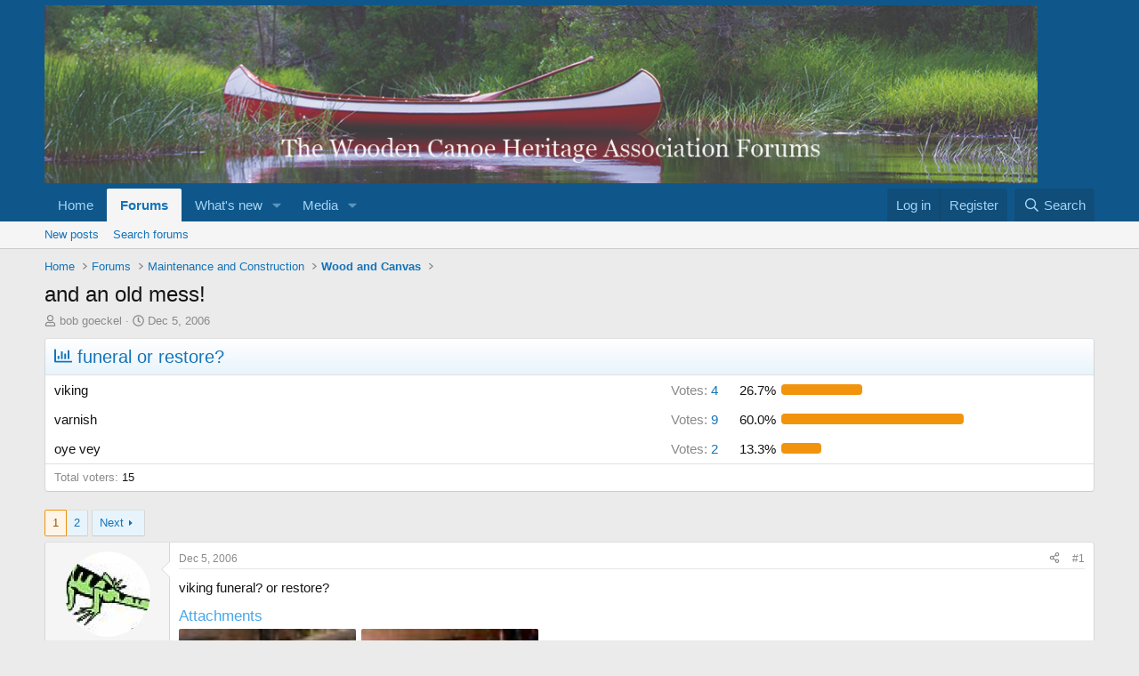

--- FILE ---
content_type: text/html; charset=utf-8
request_url: https://forums.wcha.org/threads/and-an-old-mess.2061/
body_size: 26837
content:
<!DOCTYPE html>
<html id="XF" lang="en-US" dir="LTR"
	data-xf="2.3"
	data-app="public"
	
	
	data-template="thread_view_type_poll"
	data-container-key="node-6"
	data-content-key="thread-2061"
	data-logged-in="false"
	data-cookie-prefix="xf_"
	data-csrf="1768978848,eafd040a8155f2d1abb59bfce9feb0ee"
	class="has-no-js v_2_0 template-thread_view_type_poll"
	 data-run-jobs="">
<head>
	
	
	

	<meta charset="utf-8" />
	<title>and an old mess! | WCHA Forums</title>
	<link rel="manifest" href="/webmanifest.php">

	<meta http-equiv="X-UA-Compatible" content="IE=Edge" />
	<meta name="viewport" content="width=device-width, initial-scale=1, viewport-fit=cover">

	
		<meta name="theme-color" content="#0f578a" />
	

	<meta name="apple-mobile-web-app-title" content="WCHA">
	
		<link rel="apple-touch-icon" href="/styles/custom/logos/oglogopng" />
	

	
		
		<meta name="description" content="viking funeral? or restore?" />
		<meta property="og:description" content="viking funeral? or restore?" />
		<meta property="twitter:description" content="viking funeral? or restore?" />
	
	
		<meta property="og:url" content="https://forums.wcha.org/threads/and-an-old-mess.2061/" />
	
		<link rel="canonical" href="https://forums.wcha.org/threads/and-an-old-mess.2061/" />
	
		<link rel="next" href="/threads/and-an-old-mess.2061/page-2" />
	

	
		
	
	
	<meta property="og:site_name" content="WCHA Forums" />


	
	
		
	
	
	<meta property="og:type" content="website" />


	
	
		
	
	
	
		<meta property="og:title" content="and an old mess!" />
		<meta property="twitter:title" content="and an old mess!" />
	


	
	
	
	
		
	
	
	
		<meta property="og:image" content="https://forums.wcha.org/styles/custom/logos/oglogopng" />
		<meta property="twitter:image" content="https://forums.wcha.org/styles/custom/logos/oglogopng" />
		<meta property="twitter:card" content="summary" />
	


	

	
	
	
	

	<link rel="stylesheet" href="/css.php?css=public%3Anormalize.css%2Cpublic%3Afa.css%2Cpublic%3Acore.less%2Cpublic%3Aapp.less&amp;s=1&amp;l=1&amp;d=1753452298&amp;k=2fb98a85fb1d7f3cab1c9b2bc23b8da4f4254ba1" />

	<link rel="stylesheet" href="/css.php?css=public%3Aaloph_op_ribbon_style.less&amp;s=1&amp;l=1&amp;d=1753452298&amp;k=97873571cc9a3834947de0c370c5bef11ef7443b" />
<link rel="stylesheet" href="/css.php?css=public%3Aattachments.less&amp;s=1&amp;l=1&amp;d=1753452298&amp;k=732bb76e86b6d345c1c379f4cf5507566d10f9af" />
<link rel="stylesheet" href="/css.php?css=public%3Alightbox.less&amp;s=1&amp;l=1&amp;d=1753452298&amp;k=23aca9d25648e370f67c32c0a1297fc964a5442e" />
<link rel="stylesheet" href="/css.php?css=public%3Amessage.less&amp;s=1&amp;l=1&amp;d=1753452298&amp;k=805f0dd0cf0a65583b7b44f59a3c2d44030fe041" />
<link rel="stylesheet" href="/css.php?css=public%3Apoll.less&amp;s=1&amp;l=1&amp;d=1753452298&amp;k=2a8dcd0387c58cae9910d941f773388581c07cb7" />
<link rel="stylesheet" href="/css.php?css=public%3Ashare_controls.less&amp;s=1&amp;l=1&amp;d=1753452298&amp;k=0d027433750167b6693684ee68ec339332be5141" />
<link rel="stylesheet" href="/css.php?css=public%3Astructured_list.less&amp;s=1&amp;l=1&amp;d=1753452298&amp;k=29ec44c4ea13b1420c9aedf777191a39d45a3db2" />
<link rel="stylesheet" href="/css.php?css=public%3Aextra.less&amp;s=1&amp;l=1&amp;d=1753452298&amp;k=75a2a412c4bb9e1b524f0b9dc9a376bf07e32897" />


	
		<script src="/js/xf/preamble.min.js?_v=80a361e6"></script>
	

	
	<script src="/js/vendor/vendor-compiled.js?_v=80a361e6" defer></script>
	<script src="/js/xf/core-compiled.js?_v=80a361e6" defer></script>

	<script>
		XF.ready(() =>
		{
			XF.extendObject(true, XF.config, {
				// 
				userId: 0,
				enablePush: false,
				pushAppServerKey: '',
				url: {
					fullBase: 'https://forums.wcha.org/',
					basePath: '/',
					css: '/css.php?css=__SENTINEL__&s=1&l=1&d=1753452298',
					js: '/js/__SENTINEL__?_v=80a361e6',
					icon: '/data/local/icons/__VARIANT__.svg?v=1753452309#__NAME__',
					iconInline: '/styles/fa/__VARIANT__/__NAME__.svg?v=5.15.3',
					keepAlive: '/login/keep-alive'
				},
				cookie: {
					path: '/',
					domain: '',
					prefix: 'xf_',
					secure: true,
					consentMode: 'disabled',
					consented: ["optional","_third_party"]
				},
				cacheKey: 'f3ed7234243583f554e27d349fe769c5',
				csrf: '1768978848,eafd040a8155f2d1abb59bfce9feb0ee',
				js: {"\/js\/xf\/lightbox-compiled.js?_v=80a361e6":true},
				fullJs: false,
				css: {"public:aloph_op_ribbon_style.less":true,"public:attachments.less":true,"public:lightbox.less":true,"public:message.less":true,"public:poll.less":true,"public:share_controls.less":true,"public:structured_list.less":true,"public:extra.less":true},
				time: {
					now: 1768978848,
					today: 1768971600,
					todayDow: 3,
					tomorrow: 1769058000,
					yesterday: 1768885200,
					week: 1768453200,
					month: 1767243600,
					year: 1767243600
				},
				style: {
					light: '',
					dark: '',
					defaultColorScheme: 'light'
				},
				borderSizeFeature: '3px',
				fontAwesomeWeight: 'r',
				enableRtnProtect: true,
				
				enableFormSubmitSticky: true,
				imageOptimization: '0',
				imageOptimizationQuality: 0.85,
				uploadMaxFilesize: 33554432,
				uploadMaxWidth: 1200,
				uploadMaxHeight: 1200,
				allowedVideoExtensions: ["m4v","mov","mp4","mp4v","mpeg","mpg","ogv","webm"],
				allowedAudioExtensions: ["mp3","opus","ogg","wav"],
				shortcodeToEmoji: true,
				visitorCounts: {
					conversations_unread: '0',
					alerts_unviewed: '0',
					total_unread: '0',
					title_count: true,
					icon_indicator: true
				},
				jsMt: {"xf\/action.js":"b533ec05","xf\/embed.js":"70eb54c9","xf\/form.js":"70eb54c9","xf\/structure.js":"b533ec05","xf\/tooltip.js":"70eb54c9"},
				jsState: {},
				publicMetadataLogoUrl: 'https://forums.wcha.org/styles/custom/logos/oglogopng',
				publicPushBadgeUrl: 'https://forums.wcha.org/styles/default/xenforo/bell.png'
			})

			XF.extendObject(XF.phrases, {
				// 
				date_x_at_time_y:     "{date} at {time}",
				day_x_at_time_y:      "{day} at {time}",
				yesterday_at_x:       "Yesterday at {time}",
				x_minutes_ago:        "{minutes} minutes ago",
				one_minute_ago:       "1 minute ago",
				a_moment_ago:         "A moment ago",
				today_at_x:           "Today at {time}",
				in_a_moment:          "In a moment",
				in_a_minute:          "In a minute",
				in_x_minutes:         "In {minutes} minutes",
				later_today_at_x:     "Later today at {time}",
				tomorrow_at_x:        "Tomorrow at {time}",
				short_date_x_minutes: "{minutes}m",
				short_date_x_hours:   "{hours}h",
				short_date_x_days:    "{days}d",

				day0: "Sunday",
				day1: "Monday",
				day2: "Tuesday",
				day3: "Wednesday",
				day4: "Thursday",
				day5: "Friday",
				day6: "Saturday",

				dayShort0: "Sun",
				dayShort1: "Mon",
				dayShort2: "Tue",
				dayShort3: "Wed",
				dayShort4: "Thu",
				dayShort5: "Fri",
				dayShort6: "Sat",

				month0: "January",
				month1: "February",
				month2: "March",
				month3: "April",
				month4: "May",
				month5: "June",
				month6: "July",
				month7: "August",
				month8: "September",
				month9: "October",
				month10: "November",
				month11: "December",

				active_user_changed_reload_page: "The active user has changed. Reload the page for the latest version.",
				server_did_not_respond_in_time_try_again: "The server did not respond in time. Please try again.",
				oops_we_ran_into_some_problems: "Oops! We ran into some problems.",
				oops_we_ran_into_some_problems_more_details_console: "Oops! We ran into some problems. Please try again later. More error details may be in the browser console.",
				file_too_large_to_upload: "The file is too large to be uploaded.",
				uploaded_file_is_too_large_for_server_to_process: "The uploaded file is too large for the server to process.",
				files_being_uploaded_are_you_sure: "Files are still being uploaded. Are you sure you want to submit this form?",
				attach: "Attach files",
				rich_text_box: "Rich text box",
				close: "Close",
				link_copied_to_clipboard: "Link copied to clipboard.",
				text_copied_to_clipboard: "Text copied to clipboard.",
				loading: "Loading…",
				you_have_exceeded_maximum_number_of_selectable_items: "You have exceeded the maximum number of selectable items.",

				processing: "Processing",
				'processing...': "Processing…",

				showing_x_of_y_items: "Showing {count} of {total} items",
				showing_all_items: "Showing all items",
				no_items_to_display: "No items to display",

				number_button_up: "Increase",
				number_button_down: "Decrease",

				push_enable_notification_title: "Push notifications enabled successfully at WCHA Forums",
				push_enable_notification_body: "Thank you for enabling push notifications!",

				pull_down_to_refresh: "Pull down to refresh",
				release_to_refresh: "Release to refresh",
				refreshing: "Refreshing…"
			})
		})
	</script>

	<script src="/js/xf/lightbox-compiled.js?_v=80a361e6" defer></script>



	

	
</head>
<body data-template="thread_view_type_poll">

<div class="p-pageWrapper" id="top">

	

	<header class="p-header" id="header">
		<div class="p-header-inner">
			<div class="p-header-content">
				<div class="p-header-logo p-header-logo--image">
					<a href="http://woodencanoe.org">
						

	

	
		
		

		
	

	

	<picture data-variations="{&quot;default&quot;:{&quot;1&quot;:&quot;\/data\/assets\/logo\/logoimage.jpg&quot;,&quot;2&quot;:null}}">
		
		
		

		

		<img src="/data/assets/logo/logoimage.jpg"  width="1116" height="200" alt="WCHA Forums"  />
	</picture>


					</a>
				</div>

				
			</div>
		</div>
	</header>

	
	

	
		<div class="p-navSticky p-navSticky--primary" data-xf-init="sticky-header">
			
		<nav class="p-nav">
			<div class="p-nav-inner">
				<button type="button" class="button button--plain p-nav-menuTrigger" data-xf-click="off-canvas" data-menu=".js-headerOffCanvasMenu" tabindex="0" aria-label="Menu"><span class="button-text">
					<i aria-hidden="true"></i>
				</span></button>

				<div class="p-nav-smallLogo">
					<a href="http://woodencanoe.org">
						

	

	
		
		

		
	

	

	<picture data-variations="{&quot;default&quot;:{&quot;1&quot;:&quot;\/data\/assets\/logo\/logoimage.jpg&quot;,&quot;2&quot;:null}}">
		
		
		

		

		<img src="/data/assets/logo/logoimage.jpg"  width="1116" height="200" alt="WCHA Forums"  />
	</picture>


					</a>
				</div>

				<div class="p-nav-scroller hScroller" data-xf-init="h-scroller" data-auto-scroll=".p-navEl.is-selected">
					<div class="hScroller-scroll">
						<ul class="p-nav-list js-offCanvasNavSource">
							
								<li>
									
	<div class="p-navEl " >
	

		
	
	<a href="http://woodencanoe.org"
	class="p-navEl-link "
	
	data-xf-key="1"
	data-nav-id="home">Home</a>


		

		
	
	</div>

								</li>
							
								<li>
									
	<div class="p-navEl is-selected" data-has-children="true">
	

		
	
	<a href="/"
	class="p-navEl-link p-navEl-link--splitMenu "
	
	
	data-nav-id="forums">Forums</a>


		<a data-xf-key="2"
			data-xf-click="menu"
			data-menu-pos-ref="< .p-navEl"
			class="p-navEl-splitTrigger"
			role="button"
			tabindex="0"
			aria-label="Toggle expanded"
			aria-expanded="false"
			aria-haspopup="true"></a>

		
	
		<div class="menu menu--structural" data-menu="menu" aria-hidden="true">
			<div class="menu-content">
				
					
	
	
	<a href="/whats-new/posts/"
	class="menu-linkRow u-indentDepth0 js-offCanvasCopy "
	
	
	data-nav-id="newPosts">New posts</a>

	

				
					
	
	
	<a href="/search/?type=post"
	class="menu-linkRow u-indentDepth0 js-offCanvasCopy "
	
	
	data-nav-id="searchForums">Search forums</a>

	

				
			</div>
		</div>
	
	</div>

								</li>
							
								<li>
									
	<div class="p-navEl " data-has-children="true">
	

		
	
	<a href="/whats-new/"
	class="p-navEl-link p-navEl-link--splitMenu "
	
	
	data-nav-id="whatsNew">What's new</a>


		<a data-xf-key="3"
			data-xf-click="menu"
			data-menu-pos-ref="< .p-navEl"
			class="p-navEl-splitTrigger"
			role="button"
			tabindex="0"
			aria-label="Toggle expanded"
			aria-expanded="false"
			aria-haspopup="true"></a>

		
	
		<div class="menu menu--structural" data-menu="menu" aria-hidden="true">
			<div class="menu-content">
				
					
	
	
	<a href="/featured/"
	class="menu-linkRow u-indentDepth0 js-offCanvasCopy "
	
	
	data-nav-id="featured">Featured content</a>

	

				
					
	
	
	<a href="/whats-new/posts/"
	class="menu-linkRow u-indentDepth0 js-offCanvasCopy "
	 rel="nofollow"
	
	data-nav-id="whatsNewPosts">New posts</a>

	

				
					
	
	
	<a href="/whats-new/media/"
	class="menu-linkRow u-indentDepth0 js-offCanvasCopy "
	 rel="nofollow"
	
	data-nav-id="xfmgWhatsNewNewMedia">New media</a>

	

				
					
	
	
	<a href="/whats-new/media-comments/"
	class="menu-linkRow u-indentDepth0 js-offCanvasCopy "
	 rel="nofollow"
	
	data-nav-id="xfmgWhatsNewMediaComments">New media comments</a>

	

				
					
	
	
	<a href="/whats-new/latest-activity"
	class="menu-linkRow u-indentDepth0 js-offCanvasCopy "
	 rel="nofollow"
	
	data-nav-id="latestActivity">Latest activity</a>

	

				
			</div>
		</div>
	
	</div>

								</li>
							
								<li>
									
	<div class="p-navEl " data-has-children="true">
	

		
	
	<a href="/media/"
	class="p-navEl-link p-navEl-link--splitMenu "
	
	
	data-nav-id="xfmg">Media</a>


		<a data-xf-key="4"
			data-xf-click="menu"
			data-menu-pos-ref="< .p-navEl"
			class="p-navEl-splitTrigger"
			role="button"
			tabindex="0"
			aria-label="Toggle expanded"
			aria-expanded="false"
			aria-haspopup="true"></a>

		
	
		<div class="menu menu--structural" data-menu="menu" aria-hidden="true">
			<div class="menu-content">
				
					
	
	
	<a href="/whats-new/media/"
	class="menu-linkRow u-indentDepth0 js-offCanvasCopy "
	 rel="nofollow"
	
	data-nav-id="xfmgNewMedia">New media</a>

	

				
					
	
	
	<a href="/whats-new/media-comments/"
	class="menu-linkRow u-indentDepth0 js-offCanvasCopy "
	 rel="nofollow"
	
	data-nav-id="xfmgNewComments">New comments</a>

	

				
					
	
	
	<a href="/search/?type=xfmg_media"
	class="menu-linkRow u-indentDepth0 js-offCanvasCopy "
	
	
	data-nav-id="xfmgSearchMedia">Search media</a>

	

				
			</div>
		</div>
	
	</div>

								</li>
							
						</ul>
					</div>
				</div>

				<div class="p-nav-opposite">
					<div class="p-navgroup p-account p-navgroup--guest">
						
							<a href="/login/" class="p-navgroup-link p-navgroup-link--textual p-navgroup-link--logIn"
								data-xf-click="overlay" data-follow-redirects="on">
								<span class="p-navgroup-linkText">Log in</span>
							</a>
							
								<a href="/register/" class="p-navgroup-link p-navgroup-link--textual p-navgroup-link--register"
									data-xf-click="overlay" data-follow-redirects="on">
									<span class="p-navgroup-linkText">Register</span>
								</a>
							
						
					</div>

					<div class="p-navgroup p-discovery">
						<a href="/whats-new/"
							class="p-navgroup-link p-navgroup-link--iconic p-navgroup-link--whatsnew"
							aria-label="What&#039;s new"
							title="What&#039;s new">
							<i aria-hidden="true"></i>
							<span class="p-navgroup-linkText">What's new</span>
						</a>

						
							<a href="/search/"
								class="p-navgroup-link p-navgroup-link--iconic p-navgroup-link--search"
								data-xf-click="menu"
								data-xf-key="/"
								aria-label="Search"
								aria-expanded="false"
								aria-haspopup="true"
								title="Search">
								<i aria-hidden="true"></i>
								<span class="p-navgroup-linkText">Search</span>
							</a>
							<div class="menu menu--structural menu--wide" data-menu="menu" aria-hidden="true">
								<form action="/search/search" method="post"
									class="menu-content"
									data-xf-init="quick-search">

									<h3 class="menu-header">Search</h3>
									
									<div class="menu-row">
										
											<div class="inputGroup inputGroup--joined">
												<input type="text" class="input" name="keywords" data-acurl="/search/auto-complete" placeholder="Search…" aria-label="Search" data-menu-autofocus="true" />
												
			<select name="constraints" class="js-quickSearch-constraint input" aria-label="Search within">
				<option value="">Everywhere</option>
<option value="{&quot;search_type&quot;:&quot;post&quot;}">Threads</option>
<option value="{&quot;search_type&quot;:&quot;post&quot;,&quot;c&quot;:{&quot;nodes&quot;:[6],&quot;child_nodes&quot;:1}}">This forum</option>
<option value="{&quot;search_type&quot;:&quot;post&quot;,&quot;c&quot;:{&quot;thread&quot;:2061}}">This thread</option>

			</select>
		
											</div>
										
									</div>

									
									<div class="menu-row">
										<label class="iconic"><input type="checkbox"  name="c[title_only]" value="1" /><i aria-hidden="true"></i><span class="iconic-label">Search titles only

													
													<span tabindex="0" role="button"
														data-xf-init="tooltip" data-trigger="hover focus click" title="Tags will also be searched in content where tags are supported">

														<i class="fa--xf far fa-question-circle  u-muted u-smaller"><svg xmlns="http://www.w3.org/2000/svg" role="img" ><title>Note</title><use href="/data/local/icons/regular.svg?v=1753452309#question-circle"></use></svg></i>
													</span></span></label>

									</div>
									
									<div class="menu-row">
										<div class="inputGroup">
											<span class="inputGroup-text" id="ctrl_search_menu_by_member">By:</span>
											<input type="text" class="input" name="c[users]" data-xf-init="auto-complete" placeholder="Member" aria-labelledby="ctrl_search_menu_by_member" />
										</div>
									</div>
									<div class="menu-footer">
									<span class="menu-footer-controls">
										<button type="submit" class="button button--icon button--icon--search button--primary"><i class="fa--xf far fa-search "><svg xmlns="http://www.w3.org/2000/svg" role="img" aria-hidden="true" ><use href="/data/local/icons/regular.svg?v=1753452309#search"></use></svg></i><span class="button-text">Search</span></button>
										<button type="submit" class="button " name="from_search_menu"><span class="button-text">Advanced search…</span></button>
									</span>
									</div>

									<input type="hidden" name="_xfToken" value="1768978848,eafd040a8155f2d1abb59bfce9feb0ee" />
								</form>
							</div>
						
					</div>
				</div>
			</div>
		</nav>
	
		</div>
		
		
			<div class="p-sectionLinks">
				<div class="p-sectionLinks-inner hScroller" data-xf-init="h-scroller">
					<div class="hScroller-scroll">
						<ul class="p-sectionLinks-list">
							
								<li>
									
	<div class="p-navEl " >
	

		
	
	<a href="/whats-new/posts/"
	class="p-navEl-link "
	
	data-xf-key="alt+1"
	data-nav-id="newPosts">New posts</a>


		

		
	
	</div>

								</li>
							
								<li>
									
	<div class="p-navEl " >
	

		
	
	<a href="/search/?type=post"
	class="p-navEl-link "
	
	data-xf-key="alt+2"
	data-nav-id="searchForums">Search forums</a>


		

		
	
	</div>

								</li>
							
						</ul>
					</div>
				</div>
			</div>
			
	
		

	<div class="offCanvasMenu offCanvasMenu--nav js-headerOffCanvasMenu" data-menu="menu" aria-hidden="true" data-ocm-builder="navigation">
		<div class="offCanvasMenu-backdrop" data-menu-close="true"></div>
		<div class="offCanvasMenu-content">
			<div class="offCanvasMenu-header">
				Menu
				<a class="offCanvasMenu-closer" data-menu-close="true" role="button" tabindex="0" aria-label="Close"></a>
			</div>
			
				<div class="p-offCanvasRegisterLink">
					<div class="offCanvasMenu-linkHolder">
						<a href="/login/" class="offCanvasMenu-link" data-xf-click="overlay" data-menu-close="true">
							Log in
						</a>
					</div>
					<hr class="offCanvasMenu-separator" />
					
						<div class="offCanvasMenu-linkHolder">
							<a href="/register/" class="offCanvasMenu-link" data-xf-click="overlay" data-menu-close="true">
								Register
							</a>
						</div>
						<hr class="offCanvasMenu-separator" />
					
				</div>
			
			<div class="js-offCanvasNavTarget"></div>
			<div class="offCanvasMenu-installBanner js-installPromptContainer" style="display: none;" data-xf-init="install-prompt">
				<div class="offCanvasMenu-installBanner-header">Install the app</div>
				<button type="button" class="button js-installPromptButton"><span class="button-text">Install</span></button>
				<template class="js-installTemplateIOS">
					<div class="js-installTemplateContent">
						<div class="overlay-title">How to install the app on iOS</div>
						<div class="block-body">
							<div class="block-row">
								<p>
									Follow along with the video below to see how to install our site as a web app on your home screen.
								</p>
								<p style="text-align: center">
									<video src="/styles/default/xenforo/add_to_home.mp4"
										width="280" height="480" autoplay loop muted playsinline></video>
								</p>
								<p>
									<small><strong>Note:</strong> This feature may not be available in some browsers.</small>
								</p>
							</div>
						</div>
					</div>
				</template>
			</div>
		</div>
	</div>

	<div class="p-body">
		<div class="p-body-inner">
			<!--XF:EXTRA_OUTPUT-->

			

			

			
			
	
		<ul class="p-breadcrumbs "
			itemscope itemtype="https://schema.org/BreadcrumbList">
			
				

				
				

				
					
					
	<li itemprop="itemListElement" itemscope itemtype="https://schema.org/ListItem">
		<a href="http://woodencanoe.org" itemprop="item">
			<span itemprop="name">Home</span>
		</a>
		<meta itemprop="position" content="1" />
	</li>

				

				
					
					
	<li itemprop="itemListElement" itemscope itemtype="https://schema.org/ListItem">
		<a href="/" itemprop="item">
			<span itemprop="name">Forums</span>
		</a>
		<meta itemprop="position" content="2" />
	</li>

				
				
					
					
	<li itemprop="itemListElement" itemscope itemtype="https://schema.org/ListItem">
		<a href="/#maintenance-and-construction.1" itemprop="item">
			<span itemprop="name">Maintenance and Construction</span>
		</a>
		<meta itemprop="position" content="3" />
	</li>

				
					
					
	<li itemprop="itemListElement" itemscope itemtype="https://schema.org/ListItem">
		<a href="/forums/wood-and-canvas.6/" itemprop="item">
			<span itemprop="name">Wood and Canvas</span>
		</a>
		<meta itemprop="position" content="4" />
	</li>

				
			
		</ul>
	

			

			
	<noscript class="js-jsWarning"><div class="blockMessage blockMessage--important blockMessage--iconic u-noJsOnly">JavaScript is disabled. For a better experience, please enable JavaScript in your browser before proceeding.</div></noscript>

			
	<div class="blockMessage blockMessage--important blockMessage--iconic js-browserWarning" style="display: none">You are using an out of date browser. It  may not display this or other websites correctly.<br />You should upgrade or use an <a href="https://www.google.com/chrome/" target="_blank" rel="noopener">alternative browser</a>.</div>


			
				<div class="p-body-header">
					
						
							<div class="p-title ">
								
									
										<h1 class="p-title-value">and an old mess!</h1>
									
									
								
							</div>
						

						
							<div class="p-description">
	<ul class="listInline listInline--bullet">
		<li>
			<i class="fa--xf far fa-user "><svg xmlns="http://www.w3.org/2000/svg" role="img" ><title>Thread starter</title><use href="/data/local/icons/regular.svg?v=1753452309#user"></use></svg></i>
			<span class="u-srOnly">Thread starter</span>

			<a href="/members/bob-goeckel.32/" class="username  u-concealed" dir="auto" data-user-id="32" data-xf-init="member-tooltip">bob goeckel</a>
		</li>
		<li>
			<i class="fa--xf far fa-clock "><svg xmlns="http://www.w3.org/2000/svg" role="img" ><title>Start date</title><use href="/data/local/icons/regular.svg?v=1753452309#clock"></use></svg></i>
			<span class="u-srOnly">Start date</span>

			<a href="/threads/and-an-old-mess.2061/" class="u-concealed"><time  class="u-dt" dir="auto" datetime="2006-12-05T14:04:13-0500" data-timestamp="1165345453" data-date="Dec 5, 2006" data-time="2:04 PM" data-short="Dec &#039;06" title="Dec 5, 2006 at 2:04 PM">Dec 5, 2006</time></a>
		</li>
		
		
	</ul>
</div>
						
					
				</div>
			

			<div class="p-body-main  ">
				
				<div class="p-body-contentCol"></div>
				

				

				<div class="p-body-content">
					
					<div class="p-body-pageContent">










	
	
	
		
	
	
	


	
	
	
		
	
	
	


	
	
		
	
	
	


	
	



	












	

	
		
	







	
		
	
			<form action="/threads/and-an-old-mess.2061/poll/vote" method="post" class="block js-pollContainer-1"
				 data-xf-init="poll-block ajax-submit"
			>
				<input type="hidden" name="_xfToken" value="1768978848,eafd040a8155f2d1abb59bfce9feb0ee" />
				
		<div class="block-container">
			<h2 class="block-header">
				
					<i class="fa--xf far fa-chart-bar "><svg xmlns="http://www.w3.org/2000/svg" role="img" aria-hidden="true" ><use href="/data/local/icons/regular.svg?v=1753452309#chart-bar"></use></svg></i> funeral or restore?
					
				
			</h2>
			
				
	
	

	<div class="block-body">
		<ul class="listPlain">
		
			<li>
				
				<div class="fauxBlockLink">
					<div class="pollResult   pollResult--showVoters">
						<h3 class="pollResult-response">viking</h3>
						
							<span class="pollResult-votes">
								
									<a class="fauxBlockLink-blockLink"
										data-xf-click="toggle"
										data-target=".js-pollResultVoters-1"
										role="button"
										tabindex="0">
										<span class="u-muted">Votes:</span> 4
									</a>
								
							</span>
							<span class="pollResult-percentage">
								26.7%
							</span>
							<span class="pollResult-graph" aria-hidden="true">
								<span class="pollResult-bar">
									<i style="width: 26.666666666667%"></i>
								</span>
							</span>
						
					</div>
				</div>
				
					<div class="pollResult-voters js-pollResultVoters-1 toggleTarget"
						data-href="/threads/and-an-old-mess.2061/poll/results?response=1"
						data-load-selector=".js-pollVoters"></div>
				
			</li>
		
			<li>
				
				<div class="fauxBlockLink">
					<div class="pollResult   pollResult--showVoters">
						<h3 class="pollResult-response">varnish</h3>
						
							<span class="pollResult-votes">
								
									<a class="fauxBlockLink-blockLink"
										data-xf-click="toggle"
										data-target=".js-pollResultVoters-2"
										role="button"
										tabindex="0">
										<span class="u-muted">Votes:</span> 9
									</a>
								
							</span>
							<span class="pollResult-percentage">
								60.0%
							</span>
							<span class="pollResult-graph" aria-hidden="true">
								<span class="pollResult-bar">
									<i style="width: 60%"></i>
								</span>
							</span>
						
					</div>
				</div>
				
					<div class="pollResult-voters js-pollResultVoters-2 toggleTarget"
						data-href="/threads/and-an-old-mess.2061/poll/results?response=2"
						data-load-selector=".js-pollVoters"></div>
				
			</li>
		
			<li>
				
				<div class="fauxBlockLink">
					<div class="pollResult   pollResult--showVoters">
						<h3 class="pollResult-response">oye vey</h3>
						
							<span class="pollResult-votes">
								
									<a class="fauxBlockLink-blockLink"
										data-xf-click="toggle"
										data-target=".js-pollResultVoters-3"
										role="button"
										tabindex="0">
										<span class="u-muted">Votes:</span> 2
									</a>
								
							</span>
							<span class="pollResult-percentage">
								13.3%
							</span>
							<span class="pollResult-graph" aria-hidden="true">
								<span class="pollResult-bar">
									<i style="width: 13.333333333333%"></i>
								</span>
							</span>
						
					</div>
				</div>
				
					<div class="pollResult-voters js-pollResultVoters-3 toggleTarget"
						data-href="/threads/and-an-old-mess.2061/poll/results?response=3"
						data-load-selector=".js-pollVoters"></div>
				
			</li>
		
		</ul>
		
			<hr class="block-separator" />
			<div class="block-row block-row--minor">
				<ul class="listInline listInline--bullet">
					<li>
						<dl class="pairs pairs--inline">
							<dt>Total voters</dt>
							<dd>15</dd>
						</dl>
					</li>
					
				</ul>
			</div>
		
	</div>
	
		
	

			
		</div>
		<input type="hidden" name="simple_display" value="" />
	
				
			</form>
		

	













<div class="block block--messages" data-xf-init="" data-type="post" data-href="/inline-mod/" data-search-target="*">

	<span class="u-anchorTarget" id="posts"></span>

	
		
	

	

	<div class="block-outer"><div class="block-outer-main"><nav class="pageNavWrapper pageNavWrapper--mixed ">



<div class="pageNav  ">
	

	<ul class="pageNav-main">
		

	
		<li class="pageNav-page pageNav-page--current "><a href="/threads/and-an-old-mess.2061/">1</a></li>
	


		

		

		

		

	
		<li class="pageNav-page "><a href="/threads/and-an-old-mess.2061/page-2">2</a></li>
	

	</ul>

	
		<a href="/threads/and-an-old-mess.2061/page-2" class="pageNav-jump pageNav-jump--next">Next</a>
	
</div>

<div class="pageNavSimple">
	

	<a class="pageNavSimple-el pageNavSimple-el--current"
		data-xf-init="tooltip" title="Go to page"
		data-xf-click="menu" role="button" tabindex="0" aria-expanded="false" aria-haspopup="true">
		1 of 2
	</a>
	

	<div class="menu menu--pageJump" data-menu="menu" aria-hidden="true">
		<div class="menu-content">
			<h4 class="menu-header">Go to page</h4>
			<div class="menu-row" data-xf-init="page-jump" data-page-url="/threads/and-an-old-mess.2061/page-%page%">
				<div class="inputGroup inputGroup--numbers">
					<div class="inputGroup inputGroup--numbers inputNumber" data-xf-init="number-box"><input type="number" pattern="\d*" class="input input--number js-numberBoxTextInput input input--numberNarrow js-pageJumpPage" value="1"  min="1" max="2" step="1" required="required" data-menu-autofocus="true" /></div>
					<span class="inputGroup-text"><button type="button" class="button js-pageJumpGo"><span class="button-text">Go</span></button></span>
				</div>
			</div>
		</div>
	</div>


	
		<a href="/threads/and-an-old-mess.2061/page-2" class="pageNavSimple-el pageNavSimple-el--next">
			Next <i aria-hidden="true"></i>
		</a>
		<a href="/threads/and-an-old-mess.2061/page-2"
			class="pageNavSimple-el pageNavSimple-el--last"
			data-xf-init="tooltip" title="Last">
			<i aria-hidden="true"></i> <span class="u-srOnly">Last</span>
		</a>
	
</div>

</nav>



</div></div>

	

	
		
	<div class="block-outer js-threadStatusField"></div>

	

	<div class="block-container lbContainer"
		data-xf-init="lightbox select-to-quote"
		data-message-selector=".js-post"
		data-lb-id="thread-2061"
		data-lb-universal="0">

		<div class="block-body js-replyNewMessageContainer">
			
				

					

					
						

	
	

	

	
	<article class="message message--post js-post js-inlineModContainer  "
		data-author="bob goeckel"
		data-content="post-9045"
		id="js-post-9045"
		>

		

		<span class="u-anchorTarget" id="post-9045"></span>

		
			<div class="message-inner">
				
					<div class="message-cell message-cell--user">
						

	<section class="message-user"
		
		
		>

		

		<div class="message-avatar ">
			<div class="message-avatar-wrapper">

				<a href="/members/bob-goeckel.32/" class="avatar avatar--m" data-user-id="32" data-xf-init="member-tooltip">
			<img src="/data/avatars/m/0/32.jpg?1494434989"  alt="bob goeckel" class="avatar-u32-m" width="96" height="96" loading="lazy" /> 
		</a>
				
			</div>
		</div>
		<div class="message-userDetails">
			<h4 class="message-name"><a href="/members/bob-goeckel.32/" class="username " dir="auto" data-user-id="32" data-xf-init="member-tooltip">bob goeckel</a></h4>
			<h5 class="userTitle message-userTitle" dir="auto">Wooden Canoe Maniac</h5>
			
		</div>
		
			
			
		
		<span class="message-userArrow"></span>
	</section>

					</div>
				

				
					<div class="message-cell message-cell--main">
					
						<div class="message-main js-quickEditTarget">

							
								

	

	<header class="message-attribution message-attribution--split">
		<ul class="message-attribution-main listInline ">
			
			
			
			<li class="u-concealed">
				<a href="/threads/and-an-old-mess.2061/post-9045" rel="nofollow" >
					<time  class="u-dt" dir="auto" datetime="2006-12-05T14:04:13-0500" data-timestamp="1165345453" data-date="Dec 5, 2006" data-time="2:04 PM" data-short="Dec &#039;06" title="Dec 5, 2006 at 2:04 PM">Dec 5, 2006</time>
				</a>
			</li>
			
			
		</ul>

		<ul class="message-attribution-opposite message-attribution-opposite--list ">
			
	
			<li>
				<a href="/threads/and-an-old-mess.2061/post-9045"
					class="message-attribution-gadget"
					data-xf-init="share-tooltip"
					data-href="/posts/9045/share"
					aria-label="Share"
					rel="nofollow">
					<i class="fa--xf far fa-share-alt "><svg xmlns="http://www.w3.org/2000/svg" role="img" aria-hidden="true" ><use href="/data/local/icons/regular.svg?v=1753452309#share-alt"></use></svg></i>
				</a>
			</li>
			
				<li class="u-hidden js-embedCopy">
					
	<a href="javascript:"
		data-xf-init="copy-to-clipboard"
		data-copy-text="&lt;div class=&quot;js-xf-embed&quot; data-url=&quot;https://forums.wcha.org&quot; data-content=&quot;post-9045&quot;&gt;&lt;/div&gt;&lt;script defer src=&quot;https://forums.wcha.org/js/xf/external_embed.js?_v=80a361e6&quot;&gt;&lt;/script&gt;"
		data-success="Embed code HTML copied to clipboard."
		class="">
		<i class="fa--xf far fa-code "><svg xmlns="http://www.w3.org/2000/svg" role="img" aria-hidden="true" ><use href="/data/local/icons/regular.svg?v=1753452309#code"></use></svg></i>
	</a>

				</li>
			
			
			
				<li>
					<a href="/threads/and-an-old-mess.2061/post-9045" rel="nofollow">
						#1
					</a>
				</li>
			
		</ul>
	</header>

							

							<div class="message-content js-messageContent">
							

								
									
	
	
	

								

								
									
	

	<div class="message-userContent lbContainer js-lbContainer "
		data-lb-id="post-9045"
		data-lb-caption-desc="bob goeckel &middot; Dec 5, 2006 at 2:04 PM">

		
			

	
		
	

		

		<article class="message-body js-selectToQuote">
			
				
			

			<div >
				
					<div class="bbWrapper">viking funeral? or restore?</div>
				
			</div>

			<div class="js-selectToQuoteEnd">&nbsp;</div>
			
				
			
		</article>

		
			

	
		
	

		

		
			
	
		
		<section class="message-attachments">
			<h4 class="block-textHeader">Attachments</h4>
			<ul class="attachmentList">
				
					
						
	<li class="file file--linked">
		<a class="u-anchorTarget" id="attachment-2357"></a>
		
			
	
		
		

		
			<script class="js-extraPhrases" type="application/json">
			{
				"lightbox_close": "Close",
				"lightbox_next": "Next",
				"lightbox_previous": "Previous",
				"lightbox_error": "The requested content cannot be loaded. Please try again later.",
				"lightbox_start_slideshow": "Start slideshow",
				"lightbox_stop_slideshow": "Stop slideshow",
				"lightbox_full_screen": "Full screen",
				"lightbox_thumbnails": "Thumbnails",
				"lightbox_download": "Download",
				"lightbox_share": "Share",
				"lightbox_zoom": "Zoom",
				"lightbox_new_window": "New window",
				"lightbox_toggle_sidebar": "Toggle sidebar"
			}
			</script>
		
		
	


			
<a class="file-preview js-lbImage" data-lb-sidebar-href="" data-lb-caption-extra-html="" href="/attachments/py1-jpg.2357/" target="_blank">
				<img src="/data/attachments/2/2106-9549524d212719869234b04bc623a932.jpg?hash=lUlSTSEnGY" alt="py1.jpg"
					width="100" height="66" loading="lazy" />
			</a>
		

		<div class="file-content">
			<div class="file-info">
				<span class="file-name" title="py1.jpg">py1.jpg</span>
				<div class="file-meta">
					104.6 KB
					
					&middot; Views: 689
					
				</div>
			</div>
		</div>
	</li>

					
						
	<li class="file file--linked">
		<a class="u-anchorTarget" id="attachment-2358"></a>
		
			
	
		
		

		
		
	


			
<a class="file-preview js-lbImage" data-lb-sidebar-href="" data-lb-caption-extra-html="" href="/attachments/py3-jpg.2358/" target="_blank">
				<img src="/data/attachments/2/2107-e825f43ac281a945dbf8e99dc376dbb6.jpg?hash=6CX0OsKBqU" alt="py3.jpg"
					width="100" height="67" loading="lazy" />
			</a>
		

		<div class="file-content">
			<div class="file-info">
				<span class="file-name" title="py3.jpg">py3.jpg</span>
				<div class="file-meta">
					126.4 KB
					
					&middot; Views: 681
					
				</div>
			</div>
		</div>
	</li>

					
				
			</ul>
		</section>
	

		
	</div>

								

								
									
	

	

								

								
									
	

								

							
							</div>

							
								
	

	<footer class="message-footer">
		

		

		<div class="reactionsBar js-reactionsList ">
			
		</div>

		<div class="js-historyTarget message-historyTarget toggleTarget" data-href="trigger-href"></div>
	</footer>

							
						</div>

					
					</div>
				
			</div>
		
	</article>

	
	

					

					

				

					

					
						

	
	

	

	
	<article class="message message--post js-post js-inlineModContainer  "
		data-author="Andre Cloutier"
		data-content="post-9049"
		id="js-post-9049"
		itemscope itemtype="https://schema.org/Comment" itemid="https://forums.wcha.org/posts/9049/">

		
			<meta itemprop="parentItem" itemscope itemid="https://forums.wcha.org/threads/and-an-old-mess.2061/" />
			<meta itemprop="name" content="Post #2" />
		

		<span class="u-anchorTarget" id="post-9049"></span>

		
			<div class="message-inner">
				
					<div class="message-cell message-cell--user">
						

	<section class="message-user"
		itemprop="author"
		itemscope itemtype="https://schema.org/Person"
		itemid="https://forums.wcha.org/members/andre-cloutier.861/">

		
			<meta itemprop="url" content="https://forums.wcha.org/members/andre-cloutier.861/" />
		

		<div class="message-avatar ">
			<div class="message-avatar-wrapper">

				<a href="/members/andre-cloutier.861/" class="avatar avatar--m" data-user-id="861" data-xf-init="member-tooltip">
			<img src="/data/avatars/m/0/861.jpg?1534345448" srcset="/data/avatars/l/0/861.jpg?1534345448 2x" alt="Andre Cloutier" class="avatar-u861-m" width="96" height="96" loading="lazy" itemprop="image" /> 
		</a>
				
			</div>
		</div>
		<div class="message-userDetails">
			<h4 class="message-name"><a href="/members/andre-cloutier.861/" class="username " dir="auto" data-user-id="861" data-xf-init="member-tooltip"><span itemprop="name">Andre Cloutier</span></a></h4>
			<h5 class="userTitle message-userTitle" dir="auto" itemprop="jobTitle">Firestarter. Wicked Firestarter.</h5>
			
		</div>
		
			
			
		
		<span class="message-userArrow"></span>
	</section>

					</div>
				

				
					<div class="message-cell message-cell--main">
					
						<div class="message-main js-quickEditTarget">

							
								

	

	<header class="message-attribution message-attribution--split">
		<ul class="message-attribution-main listInline ">
			
			
			
			<li class="u-concealed">
				<a href="/threads/and-an-old-mess.2061/post-9049" rel="nofollow" itemprop="url">
					<time  class="u-dt" dir="auto" datetime="2006-12-05T16:15:42-0500" data-timestamp="1165353342" data-date="Dec 5, 2006" data-time="4:15 PM" data-short="Dec &#039;06" title="Dec 5, 2006 at 4:15 PM" itemprop="datePublished">Dec 5, 2006</time>
				</a>
			</li>
			
			
		</ul>

		<ul class="message-attribution-opposite message-attribution-opposite--list ">
			
	
			<li>
				<a href="/threads/and-an-old-mess.2061/post-9049"
					class="message-attribution-gadget"
					data-xf-init="share-tooltip"
					data-href="/posts/9049/share"
					aria-label="Share"
					rel="nofollow">
					<i class="fa--xf far fa-share-alt "><svg xmlns="http://www.w3.org/2000/svg" role="img" aria-hidden="true" ><use href="/data/local/icons/regular.svg?v=1753452309#share-alt"></use></svg></i>
				</a>
			</li>
			
				<li class="u-hidden js-embedCopy">
					
	<a href="javascript:"
		data-xf-init="copy-to-clipboard"
		data-copy-text="&lt;div class=&quot;js-xf-embed&quot; data-url=&quot;https://forums.wcha.org&quot; data-content=&quot;post-9049&quot;&gt;&lt;/div&gt;&lt;script defer src=&quot;https://forums.wcha.org/js/xf/external_embed.js?_v=80a361e6&quot;&gt;&lt;/script&gt;"
		data-success="Embed code HTML copied to clipboard."
		class="">
		<i class="fa--xf far fa-code "><svg xmlns="http://www.w3.org/2000/svg" role="img" aria-hidden="true" ><use href="/data/local/icons/regular.svg?v=1753452309#code"></use></svg></i>
	</a>

				</li>
			
			
			
				<li>
					<a href="/threads/and-an-old-mess.2061/post-9049" rel="nofollow">
						#2
					</a>
				</li>
			
		</ul>
	</header>

							

							<div class="message-content js-messageContent">
							

								
									
	
	
	

								

								
									
	

	<div class="message-userContent lbContainer js-lbContainer "
		data-lb-id="post-9049"
		data-lb-caption-desc="Andre Cloutier &middot; Dec 5, 2006 at 4:15 PM">

		

		<article class="message-body js-selectToQuote">
			
				
			

			<div itemprop="text">
				
					<div class="bbWrapper"><b>funeral</b><br />
<br />
no doubt about it, you should abandon immediately and buy something else; a trapper for example.<img src="https://cdn.jsdelivr.net/joypixels/assets/8.0/png/unicode/64/1f600.png" class="smilie smilie--emoji" loading="lazy" width="64" height="64" alt=":D" title="Big Grin    :D"  data-smilie="8"data-shortname=":D" /></div>
				
			</div>

			<div class="js-selectToQuoteEnd">&nbsp;</div>
			
				
			
		</article>

		

		
	</div>

								

								
									
	

	

								

								
									
	

								

							
							</div>

							
								
	

	<footer class="message-footer">
		
			<div class="message-microdata" itemprop="interactionStatistic" itemtype="https://schema.org/InteractionCounter" itemscope>
				<meta itemprop="userInteractionCount" content="0" />
				<meta itemprop="interactionType" content="https://schema.org/LikeAction" />
			</div>
		

		

		<div class="reactionsBar js-reactionsList ">
			
		</div>

		<div class="js-historyTarget message-historyTarget toggleTarget" data-href="trigger-href"></div>
	</footer>

							
						</div>

					
					</div>
				
			</div>
		
	</article>

	
	

					

					

				

					

					
						

	
	

	

	
	<article class="message message--post js-post js-inlineModContainer  "
		data-author="bob goeckel"
		data-content="post-9051"
		id="js-post-9051"
		itemscope itemtype="https://schema.org/Comment" itemid="https://forums.wcha.org/posts/9051/">

		
			<meta itemprop="parentItem" itemscope itemid="https://forums.wcha.org/threads/and-an-old-mess.2061/" />
			<meta itemprop="name" content="Post #3" />
		

		<span class="u-anchorTarget" id="post-9051"></span>

		
			<div class="message-inner">
				
					<div class="message-cell message-cell--user">
						

	<section class="message-user"
		itemprop="author"
		itemscope itemtype="https://schema.org/Person"
		itemid="https://forums.wcha.org/members/bob-goeckel.32/">

		
			<meta itemprop="url" content="https://forums.wcha.org/members/bob-goeckel.32/" />
		

		<div class="message-avatar ">
			<div class="message-avatar-wrapper">

    


    <div class="ribbonBox desktopRibbon leftCornerDesktop">
        <div class="ribbon-wrapper">
            <div class="ribbon"
                    
                        data-xf-init="tooltip"
                        data-original-title="Thread Starter"
                    
                >
                <span>OP </span>
            </div>
        </div>
    </div>



    <div class="ribbonBox mobileRibbon leftCornerMobile">
        <div class="ribbon-wrapper">
            <div class="ribbon">
                <span>OP</span>
            </div>
        </div>
    </div>


				<a href="/members/bob-goeckel.32/" class="avatar avatar--m" data-user-id="32" data-xf-init="member-tooltip">
			<img src="/data/avatars/m/0/32.jpg?1494434989"  alt="bob goeckel" class="avatar-u32-m" width="96" height="96" loading="lazy" itemprop="image" /> 
		</a>
				
			</div>
		</div>
		<div class="message-userDetails">
			<h4 class="message-name"><a href="/members/bob-goeckel.32/" class="username " dir="auto" data-user-id="32" data-xf-init="member-tooltip"><span itemprop="name">bob goeckel</span></a></h4>
			<h5 class="userTitle message-userTitle" dir="auto" itemprop="jobTitle">Wooden Canoe Maniac</h5>
			
		</div>
		
			
			
		
		<span class="message-userArrow"></span>
	</section>

					</div>
				

				
					<div class="message-cell message-cell--main">
					
						<div class="message-main js-quickEditTarget">

							
								

	

	<header class="message-attribution message-attribution--split">
		<ul class="message-attribution-main listInline ">
			
			
			
			<li class="u-concealed">
				<a href="/threads/and-an-old-mess.2061/post-9051" rel="nofollow" itemprop="url">
					<time  class="u-dt" dir="auto" datetime="2006-12-05T16:22:21-0500" data-timestamp="1165353741" data-date="Dec 5, 2006" data-time="4:22 PM" data-short="Dec &#039;06" title="Dec 5, 2006 at 4:22 PM" itemprop="datePublished">Dec 5, 2006</time>
				</a>
			</li>
			
			
		</ul>

		<ul class="message-attribution-opposite message-attribution-opposite--list ">
			
	
			<li>
				<a href="/threads/and-an-old-mess.2061/post-9051"
					class="message-attribution-gadget"
					data-xf-init="share-tooltip"
					data-href="/posts/9051/share"
					aria-label="Share"
					rel="nofollow">
					<i class="fa--xf far fa-share-alt "><svg xmlns="http://www.w3.org/2000/svg" role="img" aria-hidden="true" ><use href="/data/local/icons/regular.svg?v=1753452309#share-alt"></use></svg></i>
				</a>
			</li>
			
				<li class="u-hidden js-embedCopy">
					
	<a href="javascript:"
		data-xf-init="copy-to-clipboard"
		data-copy-text="&lt;div class=&quot;js-xf-embed&quot; data-url=&quot;https://forums.wcha.org&quot; data-content=&quot;post-9051&quot;&gt;&lt;/div&gt;&lt;script defer src=&quot;https://forums.wcha.org/js/xf/external_embed.js?_v=80a361e6&quot;&gt;&lt;/script&gt;"
		data-success="Embed code HTML copied to clipboard."
		class="">
		<i class="fa--xf far fa-code "><svg xmlns="http://www.w3.org/2000/svg" role="img" aria-hidden="true" ><use href="/data/local/icons/regular.svg?v=1753452309#code"></use></svg></i>
	</a>

				</li>
			
			
			
				<li>
					<a href="/threads/and-an-old-mess.2061/post-9051" rel="nofollow">
						#3
					</a>
				</li>
			
		</ul>
	</header>

							

							<div class="message-content js-messageContent">
							

								
									
	
	
	

								

								
									
	

	<div class="message-userContent lbContainer js-lbContainer "
		data-lb-id="post-9051"
		data-lb-caption-desc="bob goeckel &middot; Dec 5, 2006 at 4:22 PM">

		

		<article class="message-body js-selectToQuote">
			
				
			

			<div itemprop="text">
				
					<div class="bbWrapper">didn&#039;t you get my email andre?  i&#039;ve been waiting a reply</div>
				
			</div>

			<div class="js-selectToQuoteEnd">&nbsp;</div>
			
				
			
		</article>

		

		
	</div>

								

								
									
	

	

								

								
									
	

								

							
							</div>

							
								
	

	<footer class="message-footer">
		
			<div class="message-microdata" itemprop="interactionStatistic" itemtype="https://schema.org/InteractionCounter" itemscope>
				<meta itemprop="userInteractionCount" content="0" />
				<meta itemprop="interactionType" content="https://schema.org/LikeAction" />
			</div>
		

		

		<div class="reactionsBar js-reactionsList ">
			
		</div>

		<div class="js-historyTarget message-historyTarget toggleTarget" data-href="trigger-href"></div>
	</footer>

							
						</div>

					
					</div>
				
			</div>
		
	</article>

	
	

					

					

				

					

					
						

	
	

	

	
	<article class="message message--post js-post js-inlineModContainer  "
		data-author="Ric Altfather"
		data-content="post-9053"
		id="js-post-9053"
		itemscope itemtype="https://schema.org/Comment" itemid="https://forums.wcha.org/posts/9053/">

		
			<meta itemprop="parentItem" itemscope itemid="https://forums.wcha.org/threads/and-an-old-mess.2061/" />
			<meta itemprop="name" content="Post #4" />
		

		<span class="u-anchorTarget" id="post-9053"></span>

		
			<div class="message-inner">
				
					<div class="message-cell message-cell--user">
						

	<section class="message-user"
		itemprop="author"
		itemscope itemtype="https://schema.org/Person"
		itemid="https://forums.wcha.org/members/ric-altfather.35/">

		
			<meta itemprop="url" content="https://forums.wcha.org/members/ric-altfather.35/" />
		

		<div class="message-avatar ">
			<div class="message-avatar-wrapper">

				<a href="/members/ric-altfather.35/" class="avatar avatar--m" data-user-id="35" data-xf-init="member-tooltip">
			<img src="/data/avatars/m/0/35.jpg?1494434989"  alt="Ric Altfather" class="avatar-u35-m" width="96" height="96" loading="lazy" itemprop="image" /> 
		</a>
				
			</div>
		</div>
		<div class="message-userDetails">
			<h4 class="message-name"><a href="/members/ric-altfather.35/" class="username " dir="auto" data-user-id="35" data-xf-init="member-tooltip"><span itemprop="name">Ric Altfather</span></a></h4>
			<h5 class="userTitle message-userTitle" dir="auto" itemprop="jobTitle">WCHA #4035</h5>
			
		</div>
		
			
			
		
		<span class="message-userArrow"></span>
	</section>

					</div>
				

				
					<div class="message-cell message-cell--main">
					
						<div class="message-main js-quickEditTarget">

							
								

	

	<header class="message-attribution message-attribution--split">
		<ul class="message-attribution-main listInline ">
			
			
			
			<li class="u-concealed">
				<a href="/threads/and-an-old-mess.2061/post-9053" rel="nofollow" itemprop="url">
					<time  class="u-dt" dir="auto" datetime="2006-12-05T17:23:20-0500" data-timestamp="1165357400" data-date="Dec 5, 2006" data-time="5:23 PM" data-short="Dec &#039;06" title="Dec 5, 2006 at 5:23 PM" itemprop="datePublished">Dec 5, 2006</time>
				</a>
			</li>
			
			
		</ul>

		<ul class="message-attribution-opposite message-attribution-opposite--list ">
			
	
			<li>
				<a href="/threads/and-an-old-mess.2061/post-9053"
					class="message-attribution-gadget"
					data-xf-init="share-tooltip"
					data-href="/posts/9053/share"
					aria-label="Share"
					rel="nofollow">
					<i class="fa--xf far fa-share-alt "><svg xmlns="http://www.w3.org/2000/svg" role="img" aria-hidden="true" ><use href="/data/local/icons/regular.svg?v=1753452309#share-alt"></use></svg></i>
				</a>
			</li>
			
				<li class="u-hidden js-embedCopy">
					
	<a href="javascript:"
		data-xf-init="copy-to-clipboard"
		data-copy-text="&lt;div class=&quot;js-xf-embed&quot; data-url=&quot;https://forums.wcha.org&quot; data-content=&quot;post-9053&quot;&gt;&lt;/div&gt;&lt;script defer src=&quot;https://forums.wcha.org/js/xf/external_embed.js?_v=80a361e6&quot;&gt;&lt;/script&gt;"
		data-success="Embed code HTML copied to clipboard."
		class="">
		<i class="fa--xf far fa-code "><svg xmlns="http://www.w3.org/2000/svg" role="img" aria-hidden="true" ><use href="/data/local/icons/regular.svg?v=1753452309#code"></use></svg></i>
	</a>

				</li>
			
			
			
				<li>
					<a href="/threads/and-an-old-mess.2061/post-9053" rel="nofollow">
						#4
					</a>
				</li>
			
		</ul>
	</header>

							

							<div class="message-content js-messageContent">
							

								
									
	
	
	

								

								
									
	

	<div class="message-userContent lbContainer js-lbContainer "
		data-lb-id="post-9053"
		data-lb-caption-desc="Ric Altfather &middot; Dec 5, 2006 at 5:23 PM">

		

		<article class="message-body js-selectToQuote">
			
				
			

			<div itemprop="text">
				
					<div class="bbWrapper"><b>Cannot Stop Now!</b><br />
<br />
Bob,<br />
<br />
After the completion of that beautiful Morris, how can you stop...looks like this is a perfect winter project.<br />
<br />
Ric Altfather</div>
				
			</div>

			<div class="js-selectToQuoteEnd">&nbsp;</div>
			
				
			
		</article>

		

		
	</div>

								

								
									
	

	

								

								
									
	

								

							
							</div>

							
								
	

	<footer class="message-footer">
		
			<div class="message-microdata" itemprop="interactionStatistic" itemtype="https://schema.org/InteractionCounter" itemscope>
				<meta itemprop="userInteractionCount" content="0" />
				<meta itemprop="interactionType" content="https://schema.org/LikeAction" />
			</div>
		

		

		<div class="reactionsBar js-reactionsList ">
			
		</div>

		<div class="js-historyTarget message-historyTarget toggleTarget" data-href="trigger-href"></div>
	</footer>

							
						</div>

					
					</div>
				
			</div>
		
	</article>

	
	

					

					

				

					

					
						

	
	

	

	
	<article class="message message--post js-post js-inlineModContainer  "
		data-author="Dan Lindberg"
		data-content="post-9055"
		id="js-post-9055"
		itemscope itemtype="https://schema.org/Comment" itemid="https://forums.wcha.org/posts/9055/">

		
			<meta itemprop="parentItem" itemscope itemid="https://forums.wcha.org/threads/and-an-old-mess.2061/" />
			<meta itemprop="name" content="Post #5" />
		

		<span class="u-anchorTarget" id="post-9055"></span>

		
			<div class="message-inner">
				
					<div class="message-cell message-cell--user">
						

	<section class="message-user"
		itemprop="author"
		itemscope itemtype="https://schema.org/Person"
		itemid="https://forums.wcha.org/members/dan-lindberg.24/">

		
			<meta itemprop="url" content="https://forums.wcha.org/members/dan-lindberg.24/" />
		

		<div class="message-avatar ">
			<div class="message-avatar-wrapper">

				<a href="/members/dan-lindberg.24/" class="avatar avatar--m" data-user-id="24" data-xf-init="member-tooltip">
			<img src="/data/avatars/m/0/24.jpg?1582655018" srcset="/data/avatars/l/0/24.jpg?1582655018 2x" alt="Dan Lindberg" class="avatar-u24-m" width="96" height="96" loading="lazy" itemprop="image" /> 
		</a>
				
			</div>
		</div>
		<div class="message-userDetails">
			<h4 class="message-name"><a href="/members/dan-lindberg.24/" class="username " dir="auto" data-user-id="24" data-xf-init="member-tooltip"><span itemprop="name">Dan Lindberg</span></a></h4>
			<h5 class="userTitle message-userTitle" dir="auto" itemprop="jobTitle">Ex Wood Hoarder</h5>
			
		</div>
		
			
			
		
		<span class="message-userArrow"></span>
	</section>

					</div>
				

				
					<div class="message-cell message-cell--main">
					
						<div class="message-main js-quickEditTarget">

							
								

	

	<header class="message-attribution message-attribution--split">
		<ul class="message-attribution-main listInline ">
			
			
			
			<li class="u-concealed">
				<a href="/threads/and-an-old-mess.2061/post-9055" rel="nofollow" itemprop="url">
					<time  class="u-dt" dir="auto" datetime="2006-12-05T18:05:59-0500" data-timestamp="1165359959" data-date="Dec 5, 2006" data-time="6:05 PM" data-short="Dec &#039;06" title="Dec 5, 2006 at 6:05 PM" itemprop="datePublished">Dec 5, 2006</time>
				</a>
			</li>
			
			
		</ul>

		<ul class="message-attribution-opposite message-attribution-opposite--list ">
			
	
			<li>
				<a href="/threads/and-an-old-mess.2061/post-9055"
					class="message-attribution-gadget"
					data-xf-init="share-tooltip"
					data-href="/posts/9055/share"
					aria-label="Share"
					rel="nofollow">
					<i class="fa--xf far fa-share-alt "><svg xmlns="http://www.w3.org/2000/svg" role="img" aria-hidden="true" ><use href="/data/local/icons/regular.svg?v=1753452309#share-alt"></use></svg></i>
				</a>
			</li>
			
				<li class="u-hidden js-embedCopy">
					
	<a href="javascript:"
		data-xf-init="copy-to-clipboard"
		data-copy-text="&lt;div class=&quot;js-xf-embed&quot; data-url=&quot;https://forums.wcha.org&quot; data-content=&quot;post-9055&quot;&gt;&lt;/div&gt;&lt;script defer src=&quot;https://forums.wcha.org/js/xf/external_embed.js?_v=80a361e6&quot;&gt;&lt;/script&gt;"
		data-success="Embed code HTML copied to clipboard."
		class="">
		<i class="fa--xf far fa-code "><svg xmlns="http://www.w3.org/2000/svg" role="img" aria-hidden="true" ><use href="/data/local/icons/regular.svg?v=1753452309#code"></use></svg></i>
	</a>

				</li>
			
			
			
				<li>
					<a href="/threads/and-an-old-mess.2061/post-9055" rel="nofollow">
						#5
					</a>
				</li>
			
		</ul>
	</header>

							

							<div class="message-content js-messageContent">
							

								
									
	
	
	

								

								
									
	

	<div class="message-userContent lbContainer js-lbContainer "
		data-lb-id="post-9055"
		data-lb-caption-desc="Dan Lindberg &middot; Dec 5, 2006 at 6:05 PM">

		

		<article class="message-body js-selectToQuote">
			
				
			

			<div itemprop="text">
				
					<div class="bbWrapper">Bob,<br />
<br />
There&#039;s not enough info to make a decision.<br />
<br />
What is it? How many others are waiting in line? How bad is it?<br />
Do you know anybody else looking for a project?<br />
<br />
If it&#039;s a OT and you have 7-8 waiting, and it&#039;s 1/2 rotted, maybe a funeral, but if any of the above are no, well, then you&#039;ve got a project.<br />
<br />
Dan</div>
				
			</div>

			<div class="js-selectToQuoteEnd">&nbsp;</div>
			
				
			
		</article>

		

		
	</div>

								

								
									
	

	

								

								
									
	

								

							
							</div>

							
								
	

	<footer class="message-footer">
		
			<div class="message-microdata" itemprop="interactionStatistic" itemtype="https://schema.org/InteractionCounter" itemscope>
				<meta itemprop="userInteractionCount" content="0" />
				<meta itemprop="interactionType" content="https://schema.org/LikeAction" />
			</div>
		

		

		<div class="reactionsBar js-reactionsList ">
			
		</div>

		<div class="js-historyTarget message-historyTarget toggleTarget" data-href="trigger-href"></div>
	</footer>

							
						</div>

					
					</div>
				
			</div>
		
	</article>

	
	

					

					

				

					

					
						

	
	

	

	
	<article class="message message--post js-post js-inlineModContainer  "
		data-author="Dan Miller"
		data-content="post-9060"
		id="js-post-9060"
		itemscope itemtype="https://schema.org/Comment" itemid="https://forums.wcha.org/posts/9060/">

		
			<meta itemprop="parentItem" itemscope itemid="https://forums.wcha.org/threads/and-an-old-mess.2061/" />
			<meta itemprop="name" content="Post #6" />
		

		<span class="u-anchorTarget" id="post-9060"></span>

		
			<div class="message-inner">
				
					<div class="message-cell message-cell--user">
						

	<section class="message-user"
		itemprop="author"
		itemscope itemtype="https://schema.org/Person"
		itemid="https://forums.wcha.org/members/dan-miller.4/">

		
			<meta itemprop="url" content="https://forums.wcha.org/members/dan-miller.4/" />
		

		<div class="message-avatar ">
			<div class="message-avatar-wrapper">

				<a href="/members/dan-miller.4/" class="avatar avatar--m" data-user-id="4" data-xf-init="member-tooltip">
			<img src="/data/avatars/m/0/4.jpg?1594086897" srcset="/data/avatars/l/0/4.jpg?1594086897 2x" alt="Dan Miller" class="avatar-u4-m" width="96" height="96" loading="lazy" itemprop="image" /> 
		</a>
				
			</div>
		</div>
		<div class="message-userDetails">
			<h4 class="message-name"><a href="/members/dan-miller.4/" class="username " dir="auto" data-user-id="4" data-xf-init="member-tooltip"><span class="username--staff username--moderator username--admin" itemprop="name">Dan Miller</span></a></h4>
			<h5 class="userTitle message-userTitle" dir="auto" itemprop="jobTitle">Midlife Crises</h5>
			<div class="userBanner userBanner--staff message-userBanner" dir="auto" itemprop="jobTitle"><span class="userBanner-before"></span><strong>Staff member</strong><span class="userBanner-after"></span></div>
		</div>
		
			
			
		
		<span class="message-userArrow"></span>
	</section>

					</div>
				

				
					<div class="message-cell message-cell--main">
					
						<div class="message-main js-quickEditTarget">

							
								

	

	<header class="message-attribution message-attribution--split">
		<ul class="message-attribution-main listInline ">
			
			
			
			<li class="u-concealed">
				<a href="/threads/and-an-old-mess.2061/post-9060" rel="nofollow" itemprop="url">
					<time  class="u-dt" dir="auto" datetime="2006-12-05T20:10:53-0500" data-timestamp="1165367453" data-date="Dec 5, 2006" data-time="8:10 PM" data-short="Dec &#039;06" title="Dec 5, 2006 at 8:10 PM" itemprop="datePublished">Dec 5, 2006</time>
				</a>
			</li>
			
			
		</ul>

		<ul class="message-attribution-opposite message-attribution-opposite--list ">
			
	
			<li>
				<a href="/threads/and-an-old-mess.2061/post-9060"
					class="message-attribution-gadget"
					data-xf-init="share-tooltip"
					data-href="/posts/9060/share"
					aria-label="Share"
					rel="nofollow">
					<i class="fa--xf far fa-share-alt "><svg xmlns="http://www.w3.org/2000/svg" role="img" aria-hidden="true" ><use href="/data/local/icons/regular.svg?v=1753452309#share-alt"></use></svg></i>
				</a>
			</li>
			
				<li class="u-hidden js-embedCopy">
					
	<a href="javascript:"
		data-xf-init="copy-to-clipboard"
		data-copy-text="&lt;div class=&quot;js-xf-embed&quot; data-url=&quot;https://forums.wcha.org&quot; data-content=&quot;post-9060&quot;&gt;&lt;/div&gt;&lt;script defer src=&quot;https://forums.wcha.org/js/xf/external_embed.js?_v=80a361e6&quot;&gt;&lt;/script&gt;"
		data-success="Embed code HTML copied to clipboard."
		class="">
		<i class="fa--xf far fa-code "><svg xmlns="http://www.w3.org/2000/svg" role="img" aria-hidden="true" ><use href="/data/local/icons/regular.svg?v=1753452309#code"></use></svg></i>
	</a>

				</li>
			
			
			
				<li>
					<a href="/threads/and-an-old-mess.2061/post-9060" rel="nofollow">
						#6
					</a>
				</li>
			
		</ul>
	</header>

							

							<div class="message-content js-messageContent">
							

								
									
	
	
	

								

								
									
	

	<div class="message-userContent lbContainer js-lbContainer "
		data-lb-id="post-9060"
		data-lb-caption-desc="Dan Miller &middot; Dec 5, 2006 at 8:10 PM">

		

		<article class="message-body js-selectToQuote">
			
				
			

			<div itemprop="text">
				
					<div class="bbWrapper">I&#039;ve seen (and worked on) worse. I was thinking it&#039;s a Penn Yan too, No?</div>
				
			</div>

			<div class="js-selectToQuoteEnd">&nbsp;</div>
			
				
			
		</article>

		

		
	</div>

								

								
									
	

	

								

								
									
	

								

							
							</div>

							
								
	

	<footer class="message-footer">
		
			<div class="message-microdata" itemprop="interactionStatistic" itemtype="https://schema.org/InteractionCounter" itemscope>
				<meta itemprop="userInteractionCount" content="0" />
				<meta itemprop="interactionType" content="https://schema.org/LikeAction" />
			</div>
		

		

		<div class="reactionsBar js-reactionsList ">
			
		</div>

		<div class="js-historyTarget message-historyTarget toggleTarget" data-href="trigger-href"></div>
	</footer>

							
						</div>

					
					</div>
				
			</div>
		
	</article>

	
	

					

					

				

					

					
						

	
	

	

	
	<article class="message message--post js-post js-inlineModContainer  "
		data-author="bob goeckel"
		data-content="post-9061"
		id="js-post-9061"
		itemscope itemtype="https://schema.org/Comment" itemid="https://forums.wcha.org/posts/9061/">

		
			<meta itemprop="parentItem" itemscope itemid="https://forums.wcha.org/threads/and-an-old-mess.2061/" />
			<meta itemprop="name" content="Post #7" />
		

		<span class="u-anchorTarget" id="post-9061"></span>

		
			<div class="message-inner">
				
					<div class="message-cell message-cell--user">
						

	<section class="message-user"
		itemprop="author"
		itemscope itemtype="https://schema.org/Person"
		itemid="https://forums.wcha.org/members/bob-goeckel.32/">

		
			<meta itemprop="url" content="https://forums.wcha.org/members/bob-goeckel.32/" />
		

		<div class="message-avatar ">
			<div class="message-avatar-wrapper">

    


    <div class="ribbonBox desktopRibbon leftCornerDesktop">
        <div class="ribbon-wrapper">
            <div class="ribbon"
                    
                        data-xf-init="tooltip"
                        data-original-title="Thread Starter"
                    
                >
                <span>OP </span>
            </div>
        </div>
    </div>



    <div class="ribbonBox mobileRibbon leftCornerMobile">
        <div class="ribbon-wrapper">
            <div class="ribbon">
                <span>OP</span>
            </div>
        </div>
    </div>


				<a href="/members/bob-goeckel.32/" class="avatar avatar--m" data-user-id="32" data-xf-init="member-tooltip">
			<img src="/data/avatars/m/0/32.jpg?1494434989"  alt="bob goeckel" class="avatar-u32-m" width="96" height="96" loading="lazy" itemprop="image" /> 
		</a>
				
			</div>
		</div>
		<div class="message-userDetails">
			<h4 class="message-name"><a href="/members/bob-goeckel.32/" class="username " dir="auto" data-user-id="32" data-xf-init="member-tooltip"><span itemprop="name">bob goeckel</span></a></h4>
			<h5 class="userTitle message-userTitle" dir="auto" itemprop="jobTitle">Wooden Canoe Maniac</h5>
			
		</div>
		
			
			
		
		<span class="message-userArrow"></span>
	</section>

					</div>
				

				
					<div class="message-cell message-cell--main">
					
						<div class="message-main js-quickEditTarget">

							
								

	

	<header class="message-attribution message-attribution--split">
		<ul class="message-attribution-main listInline ">
			
			
			
			<li class="u-concealed">
				<a href="/threads/and-an-old-mess.2061/post-9061" rel="nofollow" itemprop="url">
					<time  class="u-dt" dir="auto" datetime="2006-12-05T23:40:06-0500" data-timestamp="1165380006" data-date="Dec 5, 2006" data-time="11:40 PM" data-short="Dec &#039;06" title="Dec 5, 2006 at 11:40 PM" itemprop="datePublished">Dec 5, 2006</time>
				</a>
			</li>
			
			
		</ul>

		<ul class="message-attribution-opposite message-attribution-opposite--list ">
			
	
			<li>
				<a href="/threads/and-an-old-mess.2061/post-9061"
					class="message-attribution-gadget"
					data-xf-init="share-tooltip"
					data-href="/posts/9061/share"
					aria-label="Share"
					rel="nofollow">
					<i class="fa--xf far fa-share-alt "><svg xmlns="http://www.w3.org/2000/svg" role="img" aria-hidden="true" ><use href="/data/local/icons/regular.svg?v=1753452309#share-alt"></use></svg></i>
				</a>
			</li>
			
				<li class="u-hidden js-embedCopy">
					
	<a href="javascript:"
		data-xf-init="copy-to-clipboard"
		data-copy-text="&lt;div class=&quot;js-xf-embed&quot; data-url=&quot;https://forums.wcha.org&quot; data-content=&quot;post-9061&quot;&gt;&lt;/div&gt;&lt;script defer src=&quot;https://forums.wcha.org/js/xf/external_embed.js?_v=80a361e6&quot;&gt;&lt;/script&gt;"
		data-success="Embed code HTML copied to clipboard."
		class="">
		<i class="fa--xf far fa-code "><svg xmlns="http://www.w3.org/2000/svg" role="img" aria-hidden="true" ><use href="/data/local/icons/regular.svg?v=1753452309#code"></use></svg></i>
	</a>

				</li>
			
			
			
				<li>
					<a href="/threads/and-an-old-mess.2061/post-9061" rel="nofollow">
						#7
					</a>
				</li>
			
		</ul>
	</header>

							

							<div class="message-content js-messageContent">
							

								
									
	
	
	

								

								
									
	

	<div class="message-userContent lbContainer js-lbContainer "
		data-lb-id="post-9061"
		data-lb-caption-desc="bob goeckel &middot; Dec 5, 2006 at 11:40 PM">

		

		<article class="message-body js-selectToQuote">
			
				
			

			<div itemprop="text">
				
					<div class="bbWrapper">it&#039;s a 17&#039; penn yan oye vie model.  that&#039;s easy for you to say gil! it&#039;s not in your shop.<img src="https://cdn.jsdelivr.net/joypixels/assets/8.0/png/unicode/64/1f600.png" class="smilie smilie--emoji" loading="lazy" width="64" height="64" alt=":D" title="Big Grin    :D"  data-smilie="8"data-shortname=":D" /></div>
				
			</div>

			<div class="js-selectToQuoteEnd">&nbsp;</div>
			
				
			
		</article>

		

		
	</div>

								

								
									
	

	

								

								
									
	

								

							
							</div>

							
								
	

	<footer class="message-footer">
		
			<div class="message-microdata" itemprop="interactionStatistic" itemtype="https://schema.org/InteractionCounter" itemscope>
				<meta itemprop="userInteractionCount" content="0" />
				<meta itemprop="interactionType" content="https://schema.org/LikeAction" />
			</div>
		

		

		<div class="reactionsBar js-reactionsList ">
			
		</div>

		<div class="js-historyTarget message-historyTarget toggleTarget" data-href="trigger-href"></div>
	</footer>

							
						</div>

					
					</div>
				
			</div>
		
	</article>

	
	

					

					

				

					

					
						

	
	

	

	
	<article class="message message--post js-post js-inlineModContainer  "
		data-author="MikeCav"
		data-content="post-9067"
		id="js-post-9067"
		itemscope itemtype="https://schema.org/Comment" itemid="https://forums.wcha.org/posts/9067/">

		
			<meta itemprop="parentItem" itemscope itemid="https://forums.wcha.org/threads/and-an-old-mess.2061/" />
			<meta itemprop="name" content="Post #8" />
		

		<span class="u-anchorTarget" id="post-9067"></span>

		
			<div class="message-inner">
				
					<div class="message-cell message-cell--user">
						

	<section class="message-user"
		itemprop="author"
		itemscope itemtype="https://schema.org/Person"
		itemid="https://forums.wcha.org/members/mikecav.54/">

		
			<meta itemprop="url" content="https://forums.wcha.org/members/mikecav.54/" />
		

		<div class="message-avatar ">
			<div class="message-avatar-wrapper">

				<a href="/members/mikecav.54/" class="avatar avatar--m" data-user-id="54" data-xf-init="member-tooltip">
			<img src="/data/avatars/m/0/54.jpg?1494434989"  alt="MikeCav" class="avatar-u54-m" width="96" height="96" loading="lazy" itemprop="image" /> 
		</a>
				
			</div>
		</div>
		<div class="message-userDetails">
			<h4 class="message-name"><a href="/members/mikecav.54/" class="username " dir="auto" data-user-id="54" data-xf-init="member-tooltip"><span itemprop="name">MikeCav</span></a></h4>
			<h5 class="userTitle message-userTitle" dir="auto" itemprop="jobTitle">Restorer/Videographer</h5>
			
		</div>
		
			
			
		
		<span class="message-userArrow"></span>
	</section>

					</div>
				

				
					<div class="message-cell message-cell--main">
					
						<div class="message-main js-quickEditTarget">

							
								

	

	<header class="message-attribution message-attribution--split">
		<ul class="message-attribution-main listInline ">
			
			
			
			<li class="u-concealed">
				<a href="/threads/and-an-old-mess.2061/post-9067" rel="nofollow" itemprop="url">
					<time  class="u-dt" dir="auto" datetime="2006-12-06T11:23:06-0500" data-timestamp="1165422186" data-date="Dec 6, 2006" data-time="11:23 AM" data-short="Dec &#039;06" title="Dec 6, 2006 at 11:23 AM" itemprop="datePublished">Dec 6, 2006</time>
				</a>
			</li>
			
			
		</ul>

		<ul class="message-attribution-opposite message-attribution-opposite--list ">
			
	
			<li>
				<a href="/threads/and-an-old-mess.2061/post-9067"
					class="message-attribution-gadget"
					data-xf-init="share-tooltip"
					data-href="/posts/9067/share"
					aria-label="Share"
					rel="nofollow">
					<i class="fa--xf far fa-share-alt "><svg xmlns="http://www.w3.org/2000/svg" role="img" aria-hidden="true" ><use href="/data/local/icons/regular.svg?v=1753452309#share-alt"></use></svg></i>
				</a>
			</li>
			
				<li class="u-hidden js-embedCopy">
					
	<a href="javascript:"
		data-xf-init="copy-to-clipboard"
		data-copy-text="&lt;div class=&quot;js-xf-embed&quot; data-url=&quot;https://forums.wcha.org&quot; data-content=&quot;post-9067&quot;&gt;&lt;/div&gt;&lt;script defer src=&quot;https://forums.wcha.org/js/xf/external_embed.js?_v=80a361e6&quot;&gt;&lt;/script&gt;"
		data-success="Embed code HTML copied to clipboard."
		class="">
		<i class="fa--xf far fa-code "><svg xmlns="http://www.w3.org/2000/svg" role="img" aria-hidden="true" ><use href="/data/local/icons/regular.svg?v=1753452309#code"></use></svg></i>
	</a>

				</li>
			
			
			
				<li>
					<a href="/threads/and-an-old-mess.2061/post-9067" rel="nofollow">
						#8
					</a>
				</li>
			
		</ul>
	</header>

							

							<div class="message-content js-messageContent">
							

								
									
	
	
	

								

								
									
	

	<div class="message-userContent lbContainer js-lbContainer "
		data-lb-id="post-9067"
		data-lb-caption-desc="MikeCav &middot; Dec 6, 2006 at 11:23 AM">

		

		<article class="message-body js-selectToQuote">
			
				
			

			<div itemprop="text">
				
					<div class="bbWrapper">Hey - what doesn&#039;t kill you makes you stronger.  Doing it for a client or personal use?</div>
				
			</div>

			<div class="js-selectToQuoteEnd">&nbsp;</div>
			
				
			
		</article>

		

		
	</div>

								

								
									
	

	

								

								
									
	

								

							
							</div>

							
								
	

	<footer class="message-footer">
		
			<div class="message-microdata" itemprop="interactionStatistic" itemtype="https://schema.org/InteractionCounter" itemscope>
				<meta itemprop="userInteractionCount" content="0" />
				<meta itemprop="interactionType" content="https://schema.org/LikeAction" />
			</div>
		

		

		<div class="reactionsBar js-reactionsList ">
			
		</div>

		<div class="js-historyTarget message-historyTarget toggleTarget" data-href="trigger-href"></div>
	</footer>

							
						</div>

					
					</div>
				
			</div>
		
	</article>

	
	

					

					

				

					

					
						

	
	

	

	
	<article class="message message--post js-post js-inlineModContainer  "
		data-author="DGuertin"
		data-content="post-9068"
		id="js-post-9068"
		itemscope itemtype="https://schema.org/Comment" itemid="https://forums.wcha.org/posts/9068/">

		
			<meta itemprop="parentItem" itemscope itemid="https://forums.wcha.org/threads/and-an-old-mess.2061/" />
			<meta itemprop="name" content="Post #9" />
		

		<span class="u-anchorTarget" id="post-9068"></span>

		
			<div class="message-inner">
				
					<div class="message-cell message-cell--user">
						

	<section class="message-user"
		itemprop="author"
		itemscope itemtype="https://schema.org/Person"
		itemid="https://forums.wcha.org/members/dguertin.666/">

		
			<meta itemprop="url" content="https://forums.wcha.org/members/dguertin.666/" />
		

		<div class="message-avatar ">
			<div class="message-avatar-wrapper">

				<a href="/members/dguertin.666/" class="avatar avatar--m avatar--default avatar--default--dynamic" data-user-id="666" data-xf-init="member-tooltip" style="background-color: #3399cc; color: #0f2e3d">
			<span class="avatar-u666-m" role="img" aria-label="DGuertin">D</span> 
		</a>
				
			</div>
		</div>
		<div class="message-userDetails">
			<h4 class="message-name"><a href="/members/dguertin.666/" class="username " dir="auto" data-user-id="666" data-xf-init="member-tooltip"><span itemprop="name">DGuertin</span></a></h4>
			<h5 class="userTitle message-userTitle" dir="auto" itemprop="jobTitle">Inquiring Mind</h5>
			
		</div>
		
			
			
		
		<span class="message-userArrow"></span>
	</section>

					</div>
				

				
					<div class="message-cell message-cell--main">
					
						<div class="message-main js-quickEditTarget">

							
								

	

	<header class="message-attribution message-attribution--split">
		<ul class="message-attribution-main listInline ">
			
			
			
			<li class="u-concealed">
				<a href="/threads/and-an-old-mess.2061/post-9068" rel="nofollow" itemprop="url">
					<time  class="u-dt" dir="auto" datetime="2006-12-06T11:55:17-0500" data-timestamp="1165424117" data-date="Dec 6, 2006" data-time="11:55 AM" data-short="Dec &#039;06" title="Dec 6, 2006 at 11:55 AM" itemprop="datePublished">Dec 6, 2006</time>
				</a>
			</li>
			
			
		</ul>

		<ul class="message-attribution-opposite message-attribution-opposite--list ">
			
	
			<li>
				<a href="/threads/and-an-old-mess.2061/post-9068"
					class="message-attribution-gadget"
					data-xf-init="share-tooltip"
					data-href="/posts/9068/share"
					aria-label="Share"
					rel="nofollow">
					<i class="fa--xf far fa-share-alt "><svg xmlns="http://www.w3.org/2000/svg" role="img" aria-hidden="true" ><use href="/data/local/icons/regular.svg?v=1753452309#share-alt"></use></svg></i>
				</a>
			</li>
			
				<li class="u-hidden js-embedCopy">
					
	<a href="javascript:"
		data-xf-init="copy-to-clipboard"
		data-copy-text="&lt;div class=&quot;js-xf-embed&quot; data-url=&quot;https://forums.wcha.org&quot; data-content=&quot;post-9068&quot;&gt;&lt;/div&gt;&lt;script defer src=&quot;https://forums.wcha.org/js/xf/external_embed.js?_v=80a361e6&quot;&gt;&lt;/script&gt;"
		data-success="Embed code HTML copied to clipboard."
		class="">
		<i class="fa--xf far fa-code "><svg xmlns="http://www.w3.org/2000/svg" role="img" aria-hidden="true" ><use href="/data/local/icons/regular.svg?v=1753452309#code"></use></svg></i>
	</a>

				</li>
			
			
			
				<li>
					<a href="/threads/and-an-old-mess.2061/post-9068" rel="nofollow">
						#9
					</a>
				</li>
			
		</ul>
	</header>

							

							<div class="message-content js-messageContent">
							

								
									
	
	
	

								

								
									
	

	<div class="message-userContent lbContainer js-lbContainer "
		data-lb-id="post-9068"
		data-lb-caption-desc="DGuertin &middot; Dec 6, 2006 at 11:55 AM">

		

		<article class="message-body js-selectToQuote">
			
				
			

			<div itemprop="text">
				
					<div class="bbWrapper"><b>My 5 Dollars (Two Cents US)</b><br />
<br />
The question isn&#039;t restore or not.<br />
<br />
It&#039;s &quot;Can I store it out of the way so I can think about it more?&quot;<br />
<br />
I&#039;m a packrat so I&#039;d at least keep it until some divine guidance gave me a push!</div>
				
			</div>

			<div class="js-selectToQuoteEnd">&nbsp;</div>
			
				
			
		</article>

		

		
	</div>

								

								
									
	

	

								

								
									
	

								

							
							</div>

							
								
	

	<footer class="message-footer">
		
			<div class="message-microdata" itemprop="interactionStatistic" itemtype="https://schema.org/InteractionCounter" itemscope>
				<meta itemprop="userInteractionCount" content="0" />
				<meta itemprop="interactionType" content="https://schema.org/LikeAction" />
			</div>
		

		

		<div class="reactionsBar js-reactionsList ">
			
		</div>

		<div class="js-historyTarget message-historyTarget toggleTarget" data-href="trigger-href"></div>
	</footer>

							
						</div>

					
					</div>
				
			</div>
		
	</article>

	
	

					

					

				

					

					
						

	
	

	

	
	<article class="message message--post js-post js-inlineModContainer  "
		data-author="Fitz"
		data-content="post-9069"
		id="js-post-9069"
		itemscope itemtype="https://schema.org/Comment" itemid="https://forums.wcha.org/posts/9069/">

		
			<meta itemprop="parentItem" itemscope itemid="https://forums.wcha.org/threads/and-an-old-mess.2061/" />
			<meta itemprop="name" content="Post #10" />
		

		<span class="u-anchorTarget" id="post-9069"></span>

		
			<div class="message-inner">
				
					<div class="message-cell message-cell--user">
						

	<section class="message-user"
		itemprop="author"
		itemscope itemtype="https://schema.org/Person"
		itemid="https://forums.wcha.org/members/fitz.9/">

		
			<meta itemprop="url" content="https://forums.wcha.org/members/fitz.9/" />
		

		<div class="message-avatar ">
			<div class="message-avatar-wrapper">

				<a href="/members/fitz.9/" class="avatar avatar--m" data-user-id="9" data-xf-init="member-tooltip">
			<img src="/data/avatars/m/0/9.jpg?1494434989"  alt="Fitz" class="avatar-u9-m" width="96" height="96" loading="lazy" itemprop="image" /> 
		</a>
				
			</div>
		</div>
		<div class="message-userDetails">
			<h4 class="message-name"><a href="/members/fitz.9/" class="username " dir="auto" data-user-id="9" data-xf-init="member-tooltip"><span itemprop="name">Fitz</span></a></h4>
			<h5 class="userTitle message-userTitle" dir="auto" itemprop="jobTitle">Wooden Canoes are in the Blood</h5>
			<div class="userBanner userBanner userBanner--gray message-userBanner" itemprop="jobTitle"><span class="userBanner-before"></span><strong>In Memoriam</strong><span class="userBanner-after"></span></div>
		</div>
		
			
			
		
		<span class="message-userArrow"></span>
	</section>

					</div>
				

				
					<div class="message-cell message-cell--main">
					
						<div class="message-main js-quickEditTarget">

							
								

	

	<header class="message-attribution message-attribution--split">
		<ul class="message-attribution-main listInline ">
			
			
			
			<li class="u-concealed">
				<a href="/threads/and-an-old-mess.2061/post-9069" rel="nofollow" itemprop="url">
					<time  class="u-dt" dir="auto" datetime="2006-12-06T12:07:42-0500" data-timestamp="1165424862" data-date="Dec 6, 2006" data-time="12:07 PM" data-short="Dec &#039;06" title="Dec 6, 2006 at 12:07 PM" itemprop="datePublished">Dec 6, 2006</time>
				</a>
			</li>
			
			
		</ul>

		<ul class="message-attribution-opposite message-attribution-opposite--list ">
			
	
			<li>
				<a href="/threads/and-an-old-mess.2061/post-9069"
					class="message-attribution-gadget"
					data-xf-init="share-tooltip"
					data-href="/posts/9069/share"
					aria-label="Share"
					rel="nofollow">
					<i class="fa--xf far fa-share-alt "><svg xmlns="http://www.w3.org/2000/svg" role="img" aria-hidden="true" ><use href="/data/local/icons/regular.svg?v=1753452309#share-alt"></use></svg></i>
				</a>
			</li>
			
				<li class="u-hidden js-embedCopy">
					
	<a href="javascript:"
		data-xf-init="copy-to-clipboard"
		data-copy-text="&lt;div class=&quot;js-xf-embed&quot; data-url=&quot;https://forums.wcha.org&quot; data-content=&quot;post-9069&quot;&gt;&lt;/div&gt;&lt;script defer src=&quot;https://forums.wcha.org/js/xf/external_embed.js?_v=80a361e6&quot;&gt;&lt;/script&gt;"
		data-success="Embed code HTML copied to clipboard."
		class="">
		<i class="fa--xf far fa-code "><svg xmlns="http://www.w3.org/2000/svg" role="img" aria-hidden="true" ><use href="/data/local/icons/regular.svg?v=1753452309#code"></use></svg></i>
	</a>

				</li>
			
			
			
				<li>
					<a href="/threads/and-an-old-mess.2061/post-9069" rel="nofollow">
						#10
					</a>
				</li>
			
		</ul>
	</header>

							

							<div class="message-content js-messageContent">
							

								
									
	
	
	

								

								
									
	

	<div class="message-userContent lbContainer js-lbContainer "
		data-lb-id="post-9069"
		data-lb-caption-desc="Fitz &middot; Dec 6, 2006 at 12:07 PM">

		

		<article class="message-body js-selectToQuote">
			
				
			

			<div itemprop="text">
				
					<div class="bbWrapper"><b>Bring it to Assembly</b><br />
<br />
Fix&#039;er up and tote it to Assembly so you can re-launch it on Keuka where it was born!!</div>
				
			</div>

			<div class="js-selectToQuoteEnd">&nbsp;</div>
			
				
			
		</article>

		

		
	</div>

								

								
									
	

	

								

								
									
	

								

							
							</div>

							
								
	

	<footer class="message-footer">
		
			<div class="message-microdata" itemprop="interactionStatistic" itemtype="https://schema.org/InteractionCounter" itemscope>
				<meta itemprop="userInteractionCount" content="0" />
				<meta itemprop="interactionType" content="https://schema.org/LikeAction" />
			</div>
		

		

		<div class="reactionsBar js-reactionsList ">
			
		</div>

		<div class="js-historyTarget message-historyTarget toggleTarget" data-href="trigger-href"></div>
	</footer>

							
						</div>

					
					</div>
				
			</div>
		
	</article>

	
	

					

					

				

					

					
						

	
	

	

	
	<article class="message message--post js-post js-inlineModContainer  "
		data-author="Bill Mackey"
		data-content="post-9070"
		id="js-post-9070"
		itemscope itemtype="https://schema.org/Comment" itemid="https://forums.wcha.org/posts/9070/">

		
			<meta itemprop="parentItem" itemscope itemid="https://forums.wcha.org/threads/and-an-old-mess.2061/" />
			<meta itemprop="name" content="Post #11" />
		

		<span class="u-anchorTarget" id="post-9070"></span>

		
			<div class="message-inner">
				
					<div class="message-cell message-cell--user">
						

	<section class="message-user"
		itemprop="author"
		itemscope itemtype="https://schema.org/Person"
		itemid="https://forums.wcha.org/members/bill-mackey.874/">

		
			<meta itemprop="url" content="https://forums.wcha.org/members/bill-mackey.874/" />
		

		<div class="message-avatar ">
			<div class="message-avatar-wrapper">

				<a href="/members/bill-mackey.874/" class="avatar avatar--m avatar--default avatar--default--dynamic" data-user-id="874" data-xf-init="member-tooltip" style="background-color: #6629a3; color: #bf99e6">
			<span class="avatar-u874-m" role="img" aria-label="Bill Mackey">B</span> 
		</a>
				
			</div>
		</div>
		<div class="message-userDetails">
			<h4 class="message-name"><a href="/members/bill-mackey.874/" class="username " dir="auto" data-user-id="874" data-xf-init="member-tooltip"><span itemprop="name">Bill Mackey</span></a></h4>
			<h5 class="userTitle message-userTitle" dir="auto" itemprop="jobTitle">LOVES Wooden Canoes</h5>
			
		</div>
		
			
			
		
		<span class="message-userArrow"></span>
	</section>

					</div>
				

				
					<div class="message-cell message-cell--main">
					
						<div class="message-main js-quickEditTarget">

							
								

	

	<header class="message-attribution message-attribution--split">
		<ul class="message-attribution-main listInline ">
			
			
			
			<li class="u-concealed">
				<a href="/threads/and-an-old-mess.2061/post-9070" rel="nofollow" itemprop="url">
					<time  class="u-dt" dir="auto" datetime="2006-12-06T12:18:13-0500" data-timestamp="1165425493" data-date="Dec 6, 2006" data-time="12:18 PM" data-short="Dec &#039;06" title="Dec 6, 2006 at 12:18 PM" itemprop="datePublished">Dec 6, 2006</time>
				</a>
			</li>
			
			
		</ul>

		<ul class="message-attribution-opposite message-attribution-opposite--list ">
			
	
			<li>
				<a href="/threads/and-an-old-mess.2061/post-9070"
					class="message-attribution-gadget"
					data-xf-init="share-tooltip"
					data-href="/posts/9070/share"
					aria-label="Share"
					rel="nofollow">
					<i class="fa--xf far fa-share-alt "><svg xmlns="http://www.w3.org/2000/svg" role="img" aria-hidden="true" ><use href="/data/local/icons/regular.svg?v=1753452309#share-alt"></use></svg></i>
				</a>
			</li>
			
				<li class="u-hidden js-embedCopy">
					
	<a href="javascript:"
		data-xf-init="copy-to-clipboard"
		data-copy-text="&lt;div class=&quot;js-xf-embed&quot; data-url=&quot;https://forums.wcha.org&quot; data-content=&quot;post-9070&quot;&gt;&lt;/div&gt;&lt;script defer src=&quot;https://forums.wcha.org/js/xf/external_embed.js?_v=80a361e6&quot;&gt;&lt;/script&gt;"
		data-success="Embed code HTML copied to clipboard."
		class="">
		<i class="fa--xf far fa-code "><svg xmlns="http://www.w3.org/2000/svg" role="img" aria-hidden="true" ><use href="/data/local/icons/regular.svg?v=1753452309#code"></use></svg></i>
	</a>

				</li>
			
			
			
				<li>
					<a href="/threads/and-an-old-mess.2061/post-9070" rel="nofollow">
						#11
					</a>
				</li>
			
		</ul>
	</header>

							

							<div class="message-content js-messageContent">
							

								
									
	
	
	

								

								
									
	

	<div class="message-userContent lbContainer js-lbContainer "
		data-lb-id="post-9070"
		data-lb-caption-desc="Bill Mackey &middot; Dec 6, 2006 at 12:18 PM">

		

		<article class="message-body js-selectToQuote">
			
				
			

			<div itemprop="text">
				
					<div class="bbWrapper"><b>Not enough info ??</b><br />
<br />
How many ribs needto be replaced?<br />
How many square feet of planking will be needed?<br />
Gunwales always need to be replaced anyway?<br />
How bad are the bow stems?</div>
				
			</div>

			<div class="js-selectToQuoteEnd">&nbsp;</div>
			
				
			
		</article>

		

		
	</div>

								

								
									
	

	

								

								
									
	

								

							
							</div>

							
								
	

	<footer class="message-footer">
		
			<div class="message-microdata" itemprop="interactionStatistic" itemtype="https://schema.org/InteractionCounter" itemscope>
				<meta itemprop="userInteractionCount" content="0" />
				<meta itemprop="interactionType" content="https://schema.org/LikeAction" />
			</div>
		

		

		<div class="reactionsBar js-reactionsList ">
			
		</div>

		<div class="js-historyTarget message-historyTarget toggleTarget" data-href="trigger-href"></div>
	</footer>

							
						</div>

					
					</div>
				
			</div>
		
	</article>

	
	

					

					

				

					

					
						

	
	

	

	
	<article class="message message--post js-post js-inlineModContainer  "
		data-author="bob goeckel"
		data-content="post-9075"
		id="js-post-9075"
		itemscope itemtype="https://schema.org/Comment" itemid="https://forums.wcha.org/posts/9075/">

		
			<meta itemprop="parentItem" itemscope itemid="https://forums.wcha.org/threads/and-an-old-mess.2061/" />
			<meta itemprop="name" content="Post #12" />
		

		<span class="u-anchorTarget" id="post-9075"></span>

		
			<div class="message-inner">
				
					<div class="message-cell message-cell--user">
						

	<section class="message-user"
		itemprop="author"
		itemscope itemtype="https://schema.org/Person"
		itemid="https://forums.wcha.org/members/bob-goeckel.32/">

		
			<meta itemprop="url" content="https://forums.wcha.org/members/bob-goeckel.32/" />
		

		<div class="message-avatar ">
			<div class="message-avatar-wrapper">

    


    <div class="ribbonBox desktopRibbon leftCornerDesktop">
        <div class="ribbon-wrapper">
            <div class="ribbon"
                    
                        data-xf-init="tooltip"
                        data-original-title="Thread Starter"
                    
                >
                <span>OP </span>
            </div>
        </div>
    </div>



    <div class="ribbonBox mobileRibbon leftCornerMobile">
        <div class="ribbon-wrapper">
            <div class="ribbon">
                <span>OP</span>
            </div>
        </div>
    </div>


				<a href="/members/bob-goeckel.32/" class="avatar avatar--m" data-user-id="32" data-xf-init="member-tooltip">
			<img src="/data/avatars/m/0/32.jpg?1494434989"  alt="bob goeckel" class="avatar-u32-m" width="96" height="96" loading="lazy" itemprop="image" /> 
		</a>
				
			</div>
		</div>
		<div class="message-userDetails">
			<h4 class="message-name"><a href="/members/bob-goeckel.32/" class="username " dir="auto" data-user-id="32" data-xf-init="member-tooltip"><span itemprop="name">bob goeckel</span></a></h4>
			<h5 class="userTitle message-userTitle" dir="auto" itemprop="jobTitle">Wooden Canoe Maniac</h5>
			
		</div>
		
			
			
		
		<span class="message-userArrow"></span>
	</section>

					</div>
				

				
					<div class="message-cell message-cell--main">
					
						<div class="message-main js-quickEditTarget">

							
								

	

	<header class="message-attribution message-attribution--split">
		<ul class="message-attribution-main listInline ">
			
			
			
			<li class="u-concealed">
				<a href="/threads/and-an-old-mess.2061/post-9075" rel="nofollow" itemprop="url">
					<time  class="u-dt" dir="auto" datetime="2006-12-06T14:02:42-0500" data-timestamp="1165431762" data-date="Dec 6, 2006" data-time="2:02 PM" data-short="Dec &#039;06" title="Dec 6, 2006 at 2:02 PM" itemprop="datePublished">Dec 6, 2006</time>
				</a>
			</li>
			
			
		</ul>

		<ul class="message-attribution-opposite message-attribution-opposite--list ">
			
	
			<li>
				<a href="/threads/and-an-old-mess.2061/post-9075"
					class="message-attribution-gadget"
					data-xf-init="share-tooltip"
					data-href="/posts/9075/share"
					aria-label="Share"
					rel="nofollow">
					<i class="fa--xf far fa-share-alt "><svg xmlns="http://www.w3.org/2000/svg" role="img" aria-hidden="true" ><use href="/data/local/icons/regular.svg?v=1753452309#share-alt"></use></svg></i>
				</a>
			</li>
			
				<li class="u-hidden js-embedCopy">
					
	<a href="javascript:"
		data-xf-init="copy-to-clipboard"
		data-copy-text="&lt;div class=&quot;js-xf-embed&quot; data-url=&quot;https://forums.wcha.org&quot; data-content=&quot;post-9075&quot;&gt;&lt;/div&gt;&lt;script defer src=&quot;https://forums.wcha.org/js/xf/external_embed.js?_v=80a361e6&quot;&gt;&lt;/script&gt;"
		data-success="Embed code HTML copied to clipboard."
		class="">
		<i class="fa--xf far fa-code "><svg xmlns="http://www.w3.org/2000/svg" role="img" aria-hidden="true" ><use href="/data/local/icons/regular.svg?v=1753452309#code"></use></svg></i>
	</a>

				</li>
			
			
			
				<li>
					<a href="/threads/and-an-old-mess.2061/post-9075" rel="nofollow">
						#12
					</a>
				</li>
			
		</ul>
	</header>

							

							<div class="message-content js-messageContent">
							

								
									
	
	
	

								

								
									
	

	<div class="message-userContent lbContainer js-lbContainer "
		data-lb-id="post-9075"
		data-lb-caption-desc="bob goeckel &middot; Dec 6, 2006 at 2:02 PM">

		

		<article class="message-body js-selectToQuote">
			
				
			

			<div itemprop="text">
				
					<div class="bbWrapper">bill, if i have enough material for a new canoe i can probably restore it. then i&#039;ll have a new canoe!   it&#039;s that bad!    dave wermuth said he wouldn&#039;t give it to me at first because i&#039;d be mad at him,well..... i&#039;m not speaking to him!!!!<img src="https://cdn.jsdelivr.net/joypixels/assets/8.0/png/unicode/64/1f621.png" class="smilie smilie--emoji" loading="lazy" width="64" height="64" alt=":mad:" title="Mad    :mad:"  data-smilie="4"data-shortname=":mad:" /> ( just kiddding dave).   not sure of the model, i need to call him when i start talking to him again.<img src="https://cdn.jsdelivr.net/joypixels/assets/8.0/png/unicode/64/1f600.png" class="smilie smilie--emoji" loading="lazy" width="64" height="64" alt=":D" title="Big Grin    :D"  data-smilie="8"data-shortname=":D" /></div>
				
			</div>

			<div class="js-selectToQuoteEnd">&nbsp;</div>
			
				
			
		</article>

		

		
	</div>

								

								
									
	

	

								

								
									
	

								

							
							</div>

							
								
	

	<footer class="message-footer">
		
			<div class="message-microdata" itemprop="interactionStatistic" itemtype="https://schema.org/InteractionCounter" itemscope>
				<meta itemprop="userInteractionCount" content="0" />
				<meta itemprop="interactionType" content="https://schema.org/LikeAction" />
			</div>
		

		

		<div class="reactionsBar js-reactionsList ">
			
		</div>

		<div class="js-historyTarget message-historyTarget toggleTarget" data-href="trigger-href"></div>
	</footer>

							
						</div>

					
					</div>
				
			</div>
		
	</article>

	
	

					

					

				

					

					
						

	
	

	

	
	<article class="message message--post js-post js-inlineModContainer  "
		data-author="bob goeckel"
		data-content="post-9076"
		id="js-post-9076"
		itemscope itemtype="https://schema.org/Comment" itemid="https://forums.wcha.org/posts/9076/">

		
			<meta itemprop="parentItem" itemscope itemid="https://forums.wcha.org/threads/and-an-old-mess.2061/" />
			<meta itemprop="name" content="Post #13" />
		

		<span class="u-anchorTarget" id="post-9076"></span>

		
			<div class="message-inner">
				
					<div class="message-cell message-cell--user">
						

	<section class="message-user"
		itemprop="author"
		itemscope itemtype="https://schema.org/Person"
		itemid="https://forums.wcha.org/members/bob-goeckel.32/">

		
			<meta itemprop="url" content="https://forums.wcha.org/members/bob-goeckel.32/" />
		

		<div class="message-avatar ">
			<div class="message-avatar-wrapper">

    


    <div class="ribbonBox desktopRibbon leftCornerDesktop">
        <div class="ribbon-wrapper">
            <div class="ribbon"
                    
                        data-xf-init="tooltip"
                        data-original-title="Thread Starter"
                    
                >
                <span>OP </span>
            </div>
        </div>
    </div>



    <div class="ribbonBox mobileRibbon leftCornerMobile">
        <div class="ribbon-wrapper">
            <div class="ribbon">
                <span>OP</span>
            </div>
        </div>
    </div>


				<a href="/members/bob-goeckel.32/" class="avatar avatar--m" data-user-id="32" data-xf-init="member-tooltip">
			<img src="/data/avatars/m/0/32.jpg?1494434989"  alt="bob goeckel" class="avatar-u32-m" width="96" height="96" loading="lazy" itemprop="image" /> 
		</a>
				
			</div>
		</div>
		<div class="message-userDetails">
			<h4 class="message-name"><a href="/members/bob-goeckel.32/" class="username " dir="auto" data-user-id="32" data-xf-init="member-tooltip"><span itemprop="name">bob goeckel</span></a></h4>
			<h5 class="userTitle message-userTitle" dir="auto" itemprop="jobTitle">Wooden Canoe Maniac</h5>
			
		</div>
		
			
			
		
		<span class="message-userArrow"></span>
	</section>

					</div>
				

				
					<div class="message-cell message-cell--main">
					
						<div class="message-main js-quickEditTarget">

							
								

	

	<header class="message-attribution message-attribution--split">
		<ul class="message-attribution-main listInline ">
			
			
			
			<li class="u-concealed">
				<a href="/threads/and-an-old-mess.2061/post-9076" rel="nofollow" itemprop="url">
					<time  class="u-dt" dir="auto" datetime="2006-12-06T14:04:52-0500" data-timestamp="1165431892" data-date="Dec 6, 2006" data-time="2:04 PM" data-short="Dec &#039;06" title="Dec 6, 2006 at 2:04 PM" itemprop="datePublished">Dec 6, 2006</time>
				</a>
			</li>
			
			
		</ul>

		<ul class="message-attribution-opposite message-attribution-opposite--list ">
			
	
			<li>
				<a href="/threads/and-an-old-mess.2061/post-9076"
					class="message-attribution-gadget"
					data-xf-init="share-tooltip"
					data-href="/posts/9076/share"
					aria-label="Share"
					rel="nofollow">
					<i class="fa--xf far fa-share-alt "><svg xmlns="http://www.w3.org/2000/svg" role="img" aria-hidden="true" ><use href="/data/local/icons/regular.svg?v=1753452309#share-alt"></use></svg></i>
				</a>
			</li>
			
				<li class="u-hidden js-embedCopy">
					
	<a href="javascript:"
		data-xf-init="copy-to-clipboard"
		data-copy-text="&lt;div class=&quot;js-xf-embed&quot; data-url=&quot;https://forums.wcha.org&quot; data-content=&quot;post-9076&quot;&gt;&lt;/div&gt;&lt;script defer src=&quot;https://forums.wcha.org/js/xf/external_embed.js?_v=80a361e6&quot;&gt;&lt;/script&gt;"
		data-success="Embed code HTML copied to clipboard."
		class="">
		<i class="fa--xf far fa-code "><svg xmlns="http://www.w3.org/2000/svg" role="img" aria-hidden="true" ><use href="/data/local/icons/regular.svg?v=1753452309#code"></use></svg></i>
	</a>

				</li>
			
			
			
				<li>
					<a href="/threads/and-an-old-mess.2061/post-9076" rel="nofollow">
						#13
					</a>
				</li>
			
		</ul>
	</header>

							

							<div class="message-content js-messageContent">
							

								
									
	
	
	

								

								
									
	

	<div class="message-userContent lbContainer js-lbContainer "
		data-lb-id="post-9076"
		data-lb-caption-desc="bob goeckel &middot; Dec 6, 2006 at 2:04 PM">

		

		<article class="message-body js-selectToQuote">
			
				
			

			<div itemprop="text">
				
					<div class="bbWrapper">that&#039;s where it was built?   if i spend the money needed to fix it i can&#039;t afford the trip.   besides why would anyone leave beautiful flint,mich.<img src="https://cdn.jsdelivr.net/joypixels/assets/8.0/png/unicode/64/1f600.png" class="smilie smilie--emoji" loading="lazy" width="64" height="64" alt=":D" title="Big Grin    :D"  data-smilie="8"data-shortname=":D" /></div>
				
			</div>

			<div class="js-selectToQuoteEnd">&nbsp;</div>
			
				
			
		</article>

		

		
	</div>

								

								
									
	

	

								

								
									
	

								

							
							</div>

							
								
	

	<footer class="message-footer">
		
			<div class="message-microdata" itemprop="interactionStatistic" itemtype="https://schema.org/InteractionCounter" itemscope>
				<meta itemprop="userInteractionCount" content="0" />
				<meta itemprop="interactionType" content="https://schema.org/LikeAction" />
			</div>
		

		

		<div class="reactionsBar js-reactionsList ">
			
		</div>

		<div class="js-historyTarget message-historyTarget toggleTarget" data-href="trigger-href"></div>
	</footer>

							
						</div>

					
					</div>
				
			</div>
		
	</article>

	
	

					

					

				

					

					
						

	
	

	

	
	<article class="message message--post js-post js-inlineModContainer  "
		data-author="Andre Cloutier"
		data-content="post-9077"
		id="js-post-9077"
		itemscope itemtype="https://schema.org/Comment" itemid="https://forums.wcha.org/posts/9077/">

		
			<meta itemprop="parentItem" itemscope itemid="https://forums.wcha.org/threads/and-an-old-mess.2061/" />
			<meta itemprop="name" content="Post #14" />
		

		<span class="u-anchorTarget" id="post-9077"></span>

		
			<div class="message-inner">
				
					<div class="message-cell message-cell--user">
						

	<section class="message-user"
		itemprop="author"
		itemscope itemtype="https://schema.org/Person"
		itemid="https://forums.wcha.org/members/andre-cloutier.861/">

		
			<meta itemprop="url" content="https://forums.wcha.org/members/andre-cloutier.861/" />
		

		<div class="message-avatar ">
			<div class="message-avatar-wrapper">

				<a href="/members/andre-cloutier.861/" class="avatar avatar--m" data-user-id="861" data-xf-init="member-tooltip">
			<img src="/data/avatars/m/0/861.jpg?1534345448" srcset="/data/avatars/l/0/861.jpg?1534345448 2x" alt="Andre Cloutier" class="avatar-u861-m" width="96" height="96" loading="lazy" itemprop="image" /> 
		</a>
				
			</div>
		</div>
		<div class="message-userDetails">
			<h4 class="message-name"><a href="/members/andre-cloutier.861/" class="username " dir="auto" data-user-id="861" data-xf-init="member-tooltip"><span itemprop="name">Andre Cloutier</span></a></h4>
			<h5 class="userTitle message-userTitle" dir="auto" itemprop="jobTitle">Firestarter. Wicked Firestarter.</h5>
			
		</div>
		
			
			
		
		<span class="message-userArrow"></span>
	</section>

					</div>
				

				
					<div class="message-cell message-cell--main">
					
						<div class="message-main js-quickEditTarget">

							
								

	

	<header class="message-attribution message-attribution--split">
		<ul class="message-attribution-main listInline ">
			
			
			
			<li class="u-concealed">
				<a href="/threads/and-an-old-mess.2061/post-9077" rel="nofollow" itemprop="url">
					<time  class="u-dt" dir="auto" datetime="2006-12-06T14:13:18-0500" data-timestamp="1165432398" data-date="Dec 6, 2006" data-time="2:13 PM" data-short="Dec &#039;06" title="Dec 6, 2006 at 2:13 PM" itemprop="datePublished">Dec 6, 2006</time>
				</a>
			</li>
			
			
		</ul>

		<ul class="message-attribution-opposite message-attribution-opposite--list ">
			
	
			<li>
				<a href="/threads/and-an-old-mess.2061/post-9077"
					class="message-attribution-gadget"
					data-xf-init="share-tooltip"
					data-href="/posts/9077/share"
					aria-label="Share"
					rel="nofollow">
					<i class="fa--xf far fa-share-alt "><svg xmlns="http://www.w3.org/2000/svg" role="img" aria-hidden="true" ><use href="/data/local/icons/regular.svg?v=1753452309#share-alt"></use></svg></i>
				</a>
			</li>
			
				<li class="u-hidden js-embedCopy">
					
	<a href="javascript:"
		data-xf-init="copy-to-clipboard"
		data-copy-text="&lt;div class=&quot;js-xf-embed&quot; data-url=&quot;https://forums.wcha.org&quot; data-content=&quot;post-9077&quot;&gt;&lt;/div&gt;&lt;script defer src=&quot;https://forums.wcha.org/js/xf/external_embed.js?_v=80a361e6&quot;&gt;&lt;/script&gt;"
		data-success="Embed code HTML copied to clipboard."
		class="">
		<i class="fa--xf far fa-code "><svg xmlns="http://www.w3.org/2000/svg" role="img" aria-hidden="true" ><use href="/data/local/icons/regular.svg?v=1753452309#code"></use></svg></i>
	</a>

				</li>
			
			
			
				<li>
					<a href="/threads/and-an-old-mess.2061/post-9077" rel="nofollow">
						#14
					</a>
				</li>
			
		</ul>
	</header>

							

							<div class="message-content js-messageContent">
							

								
									
	
	
	

								

								
									
	

	<div class="message-userContent lbContainer js-lbContainer "
		data-lb-id="post-9077"
		data-lb-caption-desc="Andre Cloutier &middot; Dec 6, 2006 at 2:13 PM">

		

		<article class="message-body js-selectToQuote">
			
				
			

			<div itemprop="text">
				
					<div class="bbWrapper"><b>leaving flint</b><br />
<br />
I&#039;ve got the answer to that one....</div>
				
			</div>

			<div class="js-selectToQuoteEnd">&nbsp;</div>
			
				
			
		</article>

		

		
	</div>

								

								
									
	

	

								

								
									
	

								

							
							</div>

							
								
	

	<footer class="message-footer">
		
			<div class="message-microdata" itemprop="interactionStatistic" itemtype="https://schema.org/InteractionCounter" itemscope>
				<meta itemprop="userInteractionCount" content="0" />
				<meta itemprop="interactionType" content="https://schema.org/LikeAction" />
			</div>
		

		

		<div class="reactionsBar js-reactionsList ">
			
		</div>

		<div class="js-historyTarget message-historyTarget toggleTarget" data-href="trigger-href"></div>
	</footer>

							
						</div>

					
					</div>
				
			</div>
		
	</article>

	
	

					

					

				

					

					
						

	
	

	

	
	<article class="message message--post js-post js-inlineModContainer  "
		data-author="Dave Wermuth"
		data-content="post-9078"
		id="js-post-9078"
		itemscope itemtype="https://schema.org/Comment" itemid="https://forums.wcha.org/posts/9078/">

		
			<meta itemprop="parentItem" itemscope itemid="https://forums.wcha.org/threads/and-an-old-mess.2061/" />
			<meta itemprop="name" content="Post #15" />
		

		<span class="u-anchorTarget" id="post-9078"></span>

		
			<div class="message-inner">
				
					<div class="message-cell message-cell--user">
						

	<section class="message-user"
		itemprop="author"
		itemscope itemtype="https://schema.org/Person"
		itemid="https://forums.wcha.org/members/dave-wermuth.70/">

		
			<meta itemprop="url" content="https://forums.wcha.org/members/dave-wermuth.70/" />
		

		<div class="message-avatar ">
			<div class="message-avatar-wrapper">

				<a href="/members/dave-wermuth.70/" class="avatar avatar--m" data-user-id="70" data-xf-init="member-tooltip">
			<img src="/data/avatars/m/0/70.jpg?1509979559" srcset="/data/avatars/l/0/70.jpg?1509979559 2x" alt="Dave Wermuth" class="avatar-u70-m" width="96" height="96" loading="lazy" itemprop="image" /> 
		</a>
				
			</div>
		</div>
		<div class="message-userDetails">
			<h4 class="message-name"><a href="/members/dave-wermuth.70/" class="username " dir="auto" data-user-id="70" data-xf-init="member-tooltip"><span itemprop="name">Dave Wermuth</span></a></h4>
			<h5 class="userTitle message-userTitle" dir="auto" itemprop="jobTitle">Who hid my paddle?</h5>
			
		</div>
		
			
			
		
		<span class="message-userArrow"></span>
	</section>

					</div>
				

				
					<div class="message-cell message-cell--main">
					
						<div class="message-main js-quickEditTarget">

							
								

	

	<header class="message-attribution message-attribution--split">
		<ul class="message-attribution-main listInline ">
			
			
			
			<li class="u-concealed">
				<a href="/threads/and-an-old-mess.2061/post-9078" rel="nofollow" itemprop="url">
					<time  class="u-dt" dir="auto" datetime="2006-12-06T14:20:07-0500" data-timestamp="1165432807" data-date="Dec 6, 2006" data-time="2:20 PM" data-short="Dec &#039;06" title="Dec 6, 2006 at 2:20 PM" itemprop="datePublished">Dec 6, 2006</time>
				</a>
			</li>
			
			
		</ul>

		<ul class="message-attribution-opposite message-attribution-opposite--list ">
			
	
			<li>
				<a href="/threads/and-an-old-mess.2061/post-9078"
					class="message-attribution-gadget"
					data-xf-init="share-tooltip"
					data-href="/posts/9078/share"
					aria-label="Share"
					rel="nofollow">
					<i class="fa--xf far fa-share-alt "><svg xmlns="http://www.w3.org/2000/svg" role="img" aria-hidden="true" ><use href="/data/local/icons/regular.svg?v=1753452309#share-alt"></use></svg></i>
				</a>
			</li>
			
				<li class="u-hidden js-embedCopy">
					
	<a href="javascript:"
		data-xf-init="copy-to-clipboard"
		data-copy-text="&lt;div class=&quot;js-xf-embed&quot; data-url=&quot;https://forums.wcha.org&quot; data-content=&quot;post-9078&quot;&gt;&lt;/div&gt;&lt;script defer src=&quot;https://forums.wcha.org/js/xf/external_embed.js?_v=80a361e6&quot;&gt;&lt;/script&gt;"
		data-success="Embed code HTML copied to clipboard."
		class="">
		<i class="fa--xf far fa-code "><svg xmlns="http://www.w3.org/2000/svg" role="img" aria-hidden="true" ><use href="/data/local/icons/regular.svg?v=1753452309#code"></use></svg></i>
	</a>

				</li>
			
			
			
				<li>
					<a href="/threads/and-an-old-mess.2061/post-9078" rel="nofollow">
						#15
					</a>
				</li>
			
		</ul>
	</header>

							

							<div class="message-content js-messageContent">
							

								
									
	
	
	

								

								
									
	

	<div class="message-userContent lbContainer js-lbContainer "
		data-lb-id="post-9078"
		data-lb-caption-desc="Dave Wermuth &middot; Dec 6, 2006 at 2:20 PM">

		

		<article class="message-body js-selectToQuote">
			
				
			

			<div itemprop="text">
				
					<div class="bbWrapper"><b>this is what it needs.</b><br />
<br />
ribs-100%<br />
Planks-100%<br />
stems-2<br />
decks-2<br />
&#039;whales-in and out<br />
canvas-yes.<br />
Actually the wood is completely rotted.  it is almost back to dust.  Brenda told him he was crazy. the only thing to do would be to bleach it, varnish it, display it as an example of what happens if you pile brush on it for 20 years.  A lady in my dad&#039;s church gave it to me, I gave her some money for lunch. It was under a brush pile in the woods.  i made a form from it.  I gave it away.  It lay in the dirt in a chicken coop for two years.  it came back.  I put it in the barn.  I tricked Bob into taking it home.  Proving Brenda is right.  Another good survey would be how long it&#039;ll be before Bob talks to me again.  the new canoe i am building from the form is pretty cool.</div>
				
			</div>

			<div class="js-selectToQuoteEnd">&nbsp;</div>
			
				
			
		</article>

		

		
	</div>

								

								
									
	

	

								

								
									
	

								

							
							</div>

							
								
	

	<footer class="message-footer">
		
			<div class="message-microdata" itemprop="interactionStatistic" itemtype="https://schema.org/InteractionCounter" itemscope>
				<meta itemprop="userInteractionCount" content="0" />
				<meta itemprop="interactionType" content="https://schema.org/LikeAction" />
			</div>
		

		

		<div class="reactionsBar js-reactionsList ">
			
		</div>

		<div class="js-historyTarget message-historyTarget toggleTarget" data-href="trigger-href"></div>
	</footer>

							
						</div>

					
					</div>
				
			</div>
		
	</article>

	
	

					

					

				

					

					
						

	
	

	

	
	<article class="message message--post js-post js-inlineModContainer  "
		data-author="Dave Wermuth"
		data-content="post-9079"
		id="js-post-9079"
		itemscope itemtype="https://schema.org/Comment" itemid="https://forums.wcha.org/posts/9079/">

		
			<meta itemprop="parentItem" itemscope itemid="https://forums.wcha.org/threads/and-an-old-mess.2061/" />
			<meta itemprop="name" content="Post #16" />
		

		<span class="u-anchorTarget" id="post-9079"></span>

		
			<div class="message-inner">
				
					<div class="message-cell message-cell--user">
						

	<section class="message-user"
		itemprop="author"
		itemscope itemtype="https://schema.org/Person"
		itemid="https://forums.wcha.org/members/dave-wermuth.70/">

		
			<meta itemprop="url" content="https://forums.wcha.org/members/dave-wermuth.70/" />
		

		<div class="message-avatar ">
			<div class="message-avatar-wrapper">

				<a href="/members/dave-wermuth.70/" class="avatar avatar--m" data-user-id="70" data-xf-init="member-tooltip">
			<img src="/data/avatars/m/0/70.jpg?1509979559" srcset="/data/avatars/l/0/70.jpg?1509979559 2x" alt="Dave Wermuth" class="avatar-u70-m" width="96" height="96" loading="lazy" itemprop="image" /> 
		</a>
				
			</div>
		</div>
		<div class="message-userDetails">
			<h4 class="message-name"><a href="/members/dave-wermuth.70/" class="username " dir="auto" data-user-id="70" data-xf-init="member-tooltip"><span itemprop="name">Dave Wermuth</span></a></h4>
			<h5 class="userTitle message-userTitle" dir="auto" itemprop="jobTitle">Who hid my paddle?</h5>
			
		</div>
		
			
			
		
		<span class="message-userArrow"></span>
	</section>

					</div>
				

				
					<div class="message-cell message-cell--main">
					
						<div class="message-main js-quickEditTarget">

							
								

	

	<header class="message-attribution message-attribution--split">
		<ul class="message-attribution-main listInline ">
			
			
			
			<li class="u-concealed">
				<a href="/threads/and-an-old-mess.2061/post-9079" rel="nofollow" itemprop="url">
					<time  class="u-dt" dir="auto" datetime="2006-12-06T14:24:14-0500" data-timestamp="1165433054" data-date="Dec 6, 2006" data-time="2:24 PM" data-short="Dec &#039;06" title="Dec 6, 2006 at 2:24 PM" itemprop="datePublished">Dec 6, 2006</time>
				</a>
			</li>
			
			
		</ul>

		<ul class="message-attribution-opposite message-attribution-opposite--list ">
			
	
			<li>
				<a href="/threads/and-an-old-mess.2061/post-9079"
					class="message-attribution-gadget"
					data-xf-init="share-tooltip"
					data-href="/posts/9079/share"
					aria-label="Share"
					rel="nofollow">
					<i class="fa--xf far fa-share-alt "><svg xmlns="http://www.w3.org/2000/svg" role="img" aria-hidden="true" ><use href="/data/local/icons/regular.svg?v=1753452309#share-alt"></use></svg></i>
				</a>
			</li>
			
				<li class="u-hidden js-embedCopy">
					
	<a href="javascript:"
		data-xf-init="copy-to-clipboard"
		data-copy-text="&lt;div class=&quot;js-xf-embed&quot; data-url=&quot;https://forums.wcha.org&quot; data-content=&quot;post-9079&quot;&gt;&lt;/div&gt;&lt;script defer src=&quot;https://forums.wcha.org/js/xf/external_embed.js?_v=80a361e6&quot;&gt;&lt;/script&gt;"
		data-success="Embed code HTML copied to clipboard."
		class="">
		<i class="fa--xf far fa-code "><svg xmlns="http://www.w3.org/2000/svg" role="img" aria-hidden="true" ><use href="/data/local/icons/regular.svg?v=1753452309#code"></use></svg></i>
	</a>

				</li>
			
			
			
				<li>
					<a href="/threads/and-an-old-mess.2061/post-9079" rel="nofollow">
						#16
					</a>
				</li>
			
		</ul>
	</header>

							

							<div class="message-content js-messageContent">
							

								
									
	
	
	

								

								
									
	

	<div class="message-userContent lbContainer js-lbContainer "
		data-lb-id="post-9079"
		data-lb-caption-desc="Dave Wermuth &middot; Dec 6, 2006 at 2:24 PM">

		

		<article class="message-body js-selectToQuote">
			
				
			

			<div itemprop="text">
				
					<div class="bbWrapper"><b>It is PY</b><br />
<br />
But it is 18&#039;.   A guide.<br />
or, it was.  the photos are deceiving.</div>
				
			</div>

			<div class="js-selectToQuoteEnd">&nbsp;</div>
			
				
			
		</article>

		

		
	</div>

								

								
									
	

	

								

								
									
	

								

							
							</div>

							
								
	

	<footer class="message-footer">
		
			<div class="message-microdata" itemprop="interactionStatistic" itemtype="https://schema.org/InteractionCounter" itemscope>
				<meta itemprop="userInteractionCount" content="0" />
				<meta itemprop="interactionType" content="https://schema.org/LikeAction" />
			</div>
		

		

		<div class="reactionsBar js-reactionsList ">
			
		</div>

		<div class="js-historyTarget message-historyTarget toggleTarget" data-href="trigger-href"></div>
	</footer>

							
						</div>

					
					</div>
				
			</div>
		
	</article>

	
	

					

					

				

					

					
						

	
	

	

	
	<article class="message message--post js-post js-inlineModContainer  "
		data-author="Dan Miller"
		data-content="post-9080"
		id="js-post-9080"
		itemscope itemtype="https://schema.org/Comment" itemid="https://forums.wcha.org/posts/9080/">

		
			<meta itemprop="parentItem" itemscope itemid="https://forums.wcha.org/threads/and-an-old-mess.2061/" />
			<meta itemprop="name" content="Post #17" />
		

		<span class="u-anchorTarget" id="post-9080"></span>

		
			<div class="message-inner">
				
					<div class="message-cell message-cell--user">
						

	<section class="message-user"
		itemprop="author"
		itemscope itemtype="https://schema.org/Person"
		itemid="https://forums.wcha.org/members/dan-miller.4/">

		
			<meta itemprop="url" content="https://forums.wcha.org/members/dan-miller.4/" />
		

		<div class="message-avatar ">
			<div class="message-avatar-wrapper">

				<a href="/members/dan-miller.4/" class="avatar avatar--m" data-user-id="4" data-xf-init="member-tooltip">
			<img src="/data/avatars/m/0/4.jpg?1594086897" srcset="/data/avatars/l/0/4.jpg?1594086897 2x" alt="Dan Miller" class="avatar-u4-m" width="96" height="96" loading="lazy" itemprop="image" /> 
		</a>
				
			</div>
		</div>
		<div class="message-userDetails">
			<h4 class="message-name"><a href="/members/dan-miller.4/" class="username " dir="auto" data-user-id="4" data-xf-init="member-tooltip"><span class="username--staff username--moderator username--admin" itemprop="name">Dan Miller</span></a></h4>
			<h5 class="userTitle message-userTitle" dir="auto" itemprop="jobTitle">Midlife Crises</h5>
			<div class="userBanner userBanner--staff message-userBanner" dir="auto" itemprop="jobTitle"><span class="userBanner-before"></span><strong>Staff member</strong><span class="userBanner-after"></span></div>
		</div>
		
			
			
		
		<span class="message-userArrow"></span>
	</section>

					</div>
				

				
					<div class="message-cell message-cell--main">
					
						<div class="message-main js-quickEditTarget">

							
								

	

	<header class="message-attribution message-attribution--split">
		<ul class="message-attribution-main listInline ">
			
			
			
			<li class="u-concealed">
				<a href="/threads/and-an-old-mess.2061/post-9080" rel="nofollow" itemprop="url">
					<time  class="u-dt" dir="auto" datetime="2006-12-06T14:24:18-0500" data-timestamp="1165433058" data-date="Dec 6, 2006" data-time="2:24 PM" data-short="Dec &#039;06" title="Dec 6, 2006 at 2:24 PM" itemprop="datePublished">Dec 6, 2006</time>
				</a>
			</li>
			
			
		</ul>

		<ul class="message-attribution-opposite message-attribution-opposite--list ">
			
	
			<li>
				<a href="/threads/and-an-old-mess.2061/post-9080"
					class="message-attribution-gadget"
					data-xf-init="share-tooltip"
					data-href="/posts/9080/share"
					aria-label="Share"
					rel="nofollow">
					<i class="fa--xf far fa-share-alt "><svg xmlns="http://www.w3.org/2000/svg" role="img" aria-hidden="true" ><use href="/data/local/icons/regular.svg?v=1753452309#share-alt"></use></svg></i>
				</a>
			</li>
			
				<li class="u-hidden js-embedCopy">
					
	<a href="javascript:"
		data-xf-init="copy-to-clipboard"
		data-copy-text="&lt;div class=&quot;js-xf-embed&quot; data-url=&quot;https://forums.wcha.org&quot; data-content=&quot;post-9080&quot;&gt;&lt;/div&gt;&lt;script defer src=&quot;https://forums.wcha.org/js/xf/external_embed.js?_v=80a361e6&quot;&gt;&lt;/script&gt;"
		data-success="Embed code HTML copied to clipboard."
		class="">
		<i class="fa--xf far fa-code "><svg xmlns="http://www.w3.org/2000/svg" role="img" aria-hidden="true" ><use href="/data/local/icons/regular.svg?v=1753452309#code"></use></svg></i>
	</a>

				</li>
			
			
			
				<li>
					<a href="/threads/and-an-old-mess.2061/post-9080" rel="nofollow">
						#17
					</a>
				</li>
			
		</ul>
	</header>

							

							<div class="message-content js-messageContent">
							

								
									
	
	
	

								

								
									
	

	<div class="message-userContent lbContainer js-lbContainer "
		data-lb-id="post-9080"
		data-lb-caption-desc="Dan Miller &middot; Dec 6, 2006 at 2:24 PM">

		

		<article class="message-body js-selectToQuote">
			
				
			

			<div itemprop="text">
				
					<div class="bbWrapper">I take that back, maybe I haven&#039;t seen worse. Maybe it is time for a funeral pyre. At least it&#039;ll warm you up for ten minutes or so...</div>
				
			</div>

			<div class="js-selectToQuoteEnd">&nbsp;</div>
			
				
			
		</article>

		

		
	</div>

								

								
									
	

	

								

								
									
	

								

							
							</div>

							
								
	

	<footer class="message-footer">
		
			<div class="message-microdata" itemprop="interactionStatistic" itemtype="https://schema.org/InteractionCounter" itemscope>
				<meta itemprop="userInteractionCount" content="0" />
				<meta itemprop="interactionType" content="https://schema.org/LikeAction" />
			</div>
		

		

		<div class="reactionsBar js-reactionsList ">
			
		</div>

		<div class="js-historyTarget message-historyTarget toggleTarget" data-href="trigger-href"></div>
	</footer>

							
						</div>

					
					</div>
				
			</div>
		
	</article>

	
	

					

					

				

					

					
						

	
	

	

	
	<article class="message message--post js-post js-inlineModContainer  "
		data-author="Bill Mackey"
		data-content="post-9081"
		id="js-post-9081"
		itemscope itemtype="https://schema.org/Comment" itemid="https://forums.wcha.org/posts/9081/">

		
			<meta itemprop="parentItem" itemscope itemid="https://forums.wcha.org/threads/and-an-old-mess.2061/" />
			<meta itemprop="name" content="Post #18" />
		

		<span class="u-anchorTarget" id="post-9081"></span>

		
			<div class="message-inner">
				
					<div class="message-cell message-cell--user">
						

	<section class="message-user"
		itemprop="author"
		itemscope itemtype="https://schema.org/Person"
		itemid="https://forums.wcha.org/members/bill-mackey.874/">

		
			<meta itemprop="url" content="https://forums.wcha.org/members/bill-mackey.874/" />
		

		<div class="message-avatar ">
			<div class="message-avatar-wrapper">

				<a href="/members/bill-mackey.874/" class="avatar avatar--m avatar--default avatar--default--dynamic" data-user-id="874" data-xf-init="member-tooltip" style="background-color: #6629a3; color: #bf99e6">
			<span class="avatar-u874-m" role="img" aria-label="Bill Mackey">B</span> 
		</a>
				
			</div>
		</div>
		<div class="message-userDetails">
			<h4 class="message-name"><a href="/members/bill-mackey.874/" class="username " dir="auto" data-user-id="874" data-xf-init="member-tooltip"><span itemprop="name">Bill Mackey</span></a></h4>
			<h5 class="userTitle message-userTitle" dir="auto" itemprop="jobTitle">LOVES Wooden Canoes</h5>
			
		</div>
		
			
			
		
		<span class="message-userArrow"></span>
	</section>

					</div>
				

				
					<div class="message-cell message-cell--main">
					
						<div class="message-main js-quickEditTarget">

							
								

	

	<header class="message-attribution message-attribution--split">
		<ul class="message-attribution-main listInline ">
			
			
			
			<li class="u-concealed">
				<a href="/threads/and-an-old-mess.2061/post-9081" rel="nofollow" itemprop="url">
					<time  class="u-dt" dir="auto" datetime="2006-12-06T15:04:00-0500" data-timestamp="1165435440" data-date="Dec 6, 2006" data-time="3:04 PM" data-short="Dec &#039;06" title="Dec 6, 2006 at 3:04 PM" itemprop="datePublished">Dec 6, 2006</time>
				</a>
			</li>
			
			
		</ul>

		<ul class="message-attribution-opposite message-attribution-opposite--list ">
			
	
			<li>
				<a href="/threads/and-an-old-mess.2061/post-9081"
					class="message-attribution-gadget"
					data-xf-init="share-tooltip"
					data-href="/posts/9081/share"
					aria-label="Share"
					rel="nofollow">
					<i class="fa--xf far fa-share-alt "><svg xmlns="http://www.w3.org/2000/svg" role="img" aria-hidden="true" ><use href="/data/local/icons/regular.svg?v=1753452309#share-alt"></use></svg></i>
				</a>
			</li>
			
				<li class="u-hidden js-embedCopy">
					
	<a href="javascript:"
		data-xf-init="copy-to-clipboard"
		data-copy-text="&lt;div class=&quot;js-xf-embed&quot; data-url=&quot;https://forums.wcha.org&quot; data-content=&quot;post-9081&quot;&gt;&lt;/div&gt;&lt;script defer src=&quot;https://forums.wcha.org/js/xf/external_embed.js?_v=80a361e6&quot;&gt;&lt;/script&gt;"
		data-success="Embed code HTML copied to clipboard."
		class="">
		<i class="fa--xf far fa-code "><svg xmlns="http://www.w3.org/2000/svg" role="img" aria-hidden="true" ><use href="/data/local/icons/regular.svg?v=1753452309#code"></use></svg></i>
	</a>

				</li>
			
			
			
				<li>
					<a href="/threads/and-an-old-mess.2061/post-9081" rel="nofollow">
						#18
					</a>
				</li>
			
		</ul>
	</header>

							

							<div class="message-content js-messageContent">
							

								
									
	
	
	

								

								
									
	

	<div class="message-userContent lbContainer js-lbContainer "
		data-lb-id="post-9081"
		data-lb-caption-desc="Bill Mackey &middot; Dec 6, 2006 at 3:04 PM">

		

		<article class="message-body js-selectToQuote">
			
				
			

			<div itemprop="text">
				
					<div class="bbWrapper"><b>back to primary use</b><br />
<br />
When I used to whittle I would take wook from the firewood pile, therefore it could always go back to its original purpose. It sounds like this canoe could go into the wood stove pictured in Bob&#039;s show and keep him warm while he works on another winter project.</div>
				
			</div>

			<div class="js-selectToQuoteEnd">&nbsp;</div>
			
				
			
		</article>

		

		
	</div>

								

								
									
	

	

								

								
									
	

								

							
							</div>

							
								
	

	<footer class="message-footer">
		
			<div class="message-microdata" itemprop="interactionStatistic" itemtype="https://schema.org/InteractionCounter" itemscope>
				<meta itemprop="userInteractionCount" content="0" />
				<meta itemprop="interactionType" content="https://schema.org/LikeAction" />
			</div>
		

		

		<div class="reactionsBar js-reactionsList ">
			
		</div>

		<div class="js-historyTarget message-historyTarget toggleTarget" data-href="trigger-href"></div>
	</footer>

							
						</div>

					
					</div>
				
			</div>
		
	</article>

	
	

					

					

				

					

					
						

	
	

	

	
	<article class="message message--post js-post js-inlineModContainer  "
		data-author="bob goeckel"
		data-content="post-9082"
		id="js-post-9082"
		itemscope itemtype="https://schema.org/Comment" itemid="https://forums.wcha.org/posts/9082/">

		
			<meta itemprop="parentItem" itemscope itemid="https://forums.wcha.org/threads/and-an-old-mess.2061/" />
			<meta itemprop="name" content="Post #19" />
		

		<span class="u-anchorTarget" id="post-9082"></span>

		
			<div class="message-inner">
				
					<div class="message-cell message-cell--user">
						

	<section class="message-user"
		itemprop="author"
		itemscope itemtype="https://schema.org/Person"
		itemid="https://forums.wcha.org/members/bob-goeckel.32/">

		
			<meta itemprop="url" content="https://forums.wcha.org/members/bob-goeckel.32/" />
		

		<div class="message-avatar ">
			<div class="message-avatar-wrapper">

    


    <div class="ribbonBox desktopRibbon leftCornerDesktop">
        <div class="ribbon-wrapper">
            <div class="ribbon"
                    
                        data-xf-init="tooltip"
                        data-original-title="Thread Starter"
                    
                >
                <span>OP </span>
            </div>
        </div>
    </div>



    <div class="ribbonBox mobileRibbon leftCornerMobile">
        <div class="ribbon-wrapper">
            <div class="ribbon">
                <span>OP</span>
            </div>
        </div>
    </div>


				<a href="/members/bob-goeckel.32/" class="avatar avatar--m" data-user-id="32" data-xf-init="member-tooltip">
			<img src="/data/avatars/m/0/32.jpg?1494434989"  alt="bob goeckel" class="avatar-u32-m" width="96" height="96" loading="lazy" itemprop="image" /> 
		</a>
				
			</div>
		</div>
		<div class="message-userDetails">
			<h4 class="message-name"><a href="/members/bob-goeckel.32/" class="username " dir="auto" data-user-id="32" data-xf-init="member-tooltip"><span itemprop="name">bob goeckel</span></a></h4>
			<h5 class="userTitle message-userTitle" dir="auto" itemprop="jobTitle">Wooden Canoe Maniac</h5>
			
		</div>
		
			
			
		
		<span class="message-userArrow"></span>
	</section>

					</div>
				

				
					<div class="message-cell message-cell--main">
					
						<div class="message-main js-quickEditTarget">

							
								

	

	<header class="message-attribution message-attribution--split">
		<ul class="message-attribution-main listInline ">
			
			
			
			<li class="u-concealed">
				<a href="/threads/and-an-old-mess.2061/post-9082" rel="nofollow" itemprop="url">
					<time  class="u-dt" dir="auto" datetime="2006-12-06T16:10:26-0500" data-timestamp="1165439426" data-date="Dec 6, 2006" data-time="4:10 PM" data-short="Dec &#039;06" title="Dec 6, 2006 at 4:10 PM" itemprop="datePublished">Dec 6, 2006</time>
				</a>
			</li>
			
			
		</ul>

		<ul class="message-attribution-opposite message-attribution-opposite--list ">
			
	
			<li>
				<a href="/threads/and-an-old-mess.2061/post-9082"
					class="message-attribution-gadget"
					data-xf-init="share-tooltip"
					data-href="/posts/9082/share"
					aria-label="Share"
					rel="nofollow">
					<i class="fa--xf far fa-share-alt "><svg xmlns="http://www.w3.org/2000/svg" role="img" aria-hidden="true" ><use href="/data/local/icons/regular.svg?v=1753452309#share-alt"></use></svg></i>
				</a>
			</li>
			
				<li class="u-hidden js-embedCopy">
					
	<a href="javascript:"
		data-xf-init="copy-to-clipboard"
		data-copy-text="&lt;div class=&quot;js-xf-embed&quot; data-url=&quot;https://forums.wcha.org&quot; data-content=&quot;post-9082&quot;&gt;&lt;/div&gt;&lt;script defer src=&quot;https://forums.wcha.org/js/xf/external_embed.js?_v=80a361e6&quot;&gt;&lt;/script&gt;"
		data-success="Embed code HTML copied to clipboard."
		class="">
		<i class="fa--xf far fa-code "><svg xmlns="http://www.w3.org/2000/svg" role="img" aria-hidden="true" ><use href="/data/local/icons/regular.svg?v=1753452309#code"></use></svg></i>
	</a>

				</li>
			
			
			
				<li>
					<a href="/threads/and-an-old-mess.2061/post-9082" rel="nofollow">
						#19
					</a>
				</li>
			
		</ul>
	</header>

							

							<div class="message-content js-messageContent">
							

								
									
	
	
	

								

								
									
	

	<div class="message-userContent lbContainer js-lbContainer "
		data-lb-id="post-9082"
		data-lb-caption-desc="bob goeckel &middot; Dec 6, 2006 at 4:10 PM">

		

		<article class="message-body js-selectToQuote">
			
				
			

			<div itemprop="text">
				
					<div class="bbWrapper">HI DAVE!<img src="https://cdn.jsdelivr.net/joypixels/assets/8.0/png/unicode/64/1f621.png" class="smilie smilie--emoji" loading="lazy" width="64" height="64" alt=":mad:" title="Mad    :mad:"  data-smilie="4"data-shortname=":mad:" /></div>
				
			</div>

			<div class="js-selectToQuoteEnd">&nbsp;</div>
			
				
			
		</article>

		

		
	</div>

								

								
									
	

	

								

								
									
	

								

							
							</div>

							
								
	

	<footer class="message-footer">
		
			<div class="message-microdata" itemprop="interactionStatistic" itemtype="https://schema.org/InteractionCounter" itemscope>
				<meta itemprop="userInteractionCount" content="0" />
				<meta itemprop="interactionType" content="https://schema.org/LikeAction" />
			</div>
		

		

		<div class="reactionsBar js-reactionsList ">
			
		</div>

		<div class="js-historyTarget message-historyTarget toggleTarget" data-href="trigger-href"></div>
	</footer>

							
						</div>

					
					</div>
				
			</div>
		
	</article>

	
	

					

					

				

					

					
						

	
	

	

	
	<article class="message message--post js-post js-inlineModContainer  "
		data-author="Douglas Ingram"
		data-content="post-9104"
		id="js-post-9104"
		itemscope itemtype="https://schema.org/Comment" itemid="https://forums.wcha.org/posts/9104/">

		
			<meta itemprop="parentItem" itemscope itemid="https://forums.wcha.org/threads/and-an-old-mess.2061/" />
			<meta itemprop="name" content="Post #20" />
		

		<span class="u-anchorTarget" id="post-9104"></span>

		
			<div class="message-inner">
				
					<div class="message-cell message-cell--user">
						

	<section class="message-user"
		itemprop="author"
		itemscope itemtype="https://schema.org/Person"
		itemid="https://forums.wcha.org/members/douglas-ingram.207/">

		
			<meta itemprop="url" content="https://forums.wcha.org/members/douglas-ingram.207/" />
		

		<div class="message-avatar ">
			<div class="message-avatar-wrapper">

				<a href="/members/douglas-ingram.207/" class="avatar avatar--m" data-user-id="207" data-xf-init="member-tooltip">
			<img src="/data/avatars/m/0/207.jpg?1494434989"  alt="Douglas Ingram" class="avatar-u207-m" width="96" height="96" loading="lazy" itemprop="image" /> 
		</a>
				
			</div>
		</div>
		<div class="message-userDetails">
			<h4 class="message-name"><a href="/members/douglas-ingram.207/" class="username " dir="auto" data-user-id="207" data-xf-init="member-tooltip"><span itemprop="name">Douglas Ingram</span></a></h4>
			<h5 class="userTitle message-userTitle" dir="auto" itemprop="jobTitle">Red River Canoe &amp; Paddle</h5>
			
		</div>
		
			
			
		
		<span class="message-userArrow"></span>
	</section>

					</div>
				

				
					<div class="message-cell message-cell--main">
					
						<div class="message-main js-quickEditTarget">

							
								

	

	<header class="message-attribution message-attribution--split">
		<ul class="message-attribution-main listInline ">
			
			
			
			<li class="u-concealed">
				<a href="/threads/and-an-old-mess.2061/post-9104" rel="nofollow" itemprop="url">
					<time  class="u-dt" dir="auto" datetime="2006-12-07T23:06:25-0500" data-timestamp="1165550785" data-date="Dec 7, 2006" data-time="11:06 PM" data-short="Dec &#039;06" title="Dec 7, 2006 at 11:06 PM" itemprop="datePublished">Dec 7, 2006</time>
				</a>
			</li>
			
			
		</ul>

		<ul class="message-attribution-opposite message-attribution-opposite--list ">
			
	
			<li>
				<a href="/threads/and-an-old-mess.2061/post-9104"
					class="message-attribution-gadget"
					data-xf-init="share-tooltip"
					data-href="/posts/9104/share"
					aria-label="Share"
					rel="nofollow">
					<i class="fa--xf far fa-share-alt "><svg xmlns="http://www.w3.org/2000/svg" role="img" aria-hidden="true" ><use href="/data/local/icons/regular.svg?v=1753452309#share-alt"></use></svg></i>
				</a>
			</li>
			
				<li class="u-hidden js-embedCopy">
					
	<a href="javascript:"
		data-xf-init="copy-to-clipboard"
		data-copy-text="&lt;div class=&quot;js-xf-embed&quot; data-url=&quot;https://forums.wcha.org&quot; data-content=&quot;post-9104&quot;&gt;&lt;/div&gt;&lt;script defer src=&quot;https://forums.wcha.org/js/xf/external_embed.js?_v=80a361e6&quot;&gt;&lt;/script&gt;"
		data-success="Embed code HTML copied to clipboard."
		class="">
		<i class="fa--xf far fa-code "><svg xmlns="http://www.w3.org/2000/svg" role="img" aria-hidden="true" ><use href="/data/local/icons/regular.svg?v=1753452309#code"></use></svg></i>
	</a>

				</li>
			
			
			
				<li>
					<a href="/threads/and-an-old-mess.2061/post-9104" rel="nofollow">
						#20
					</a>
				</li>
			
		</ul>
	</header>

							

							<div class="message-content js-messageContent">
							

								
									
	
	
	

								

								
									
	

	<div class="message-userContent lbContainer js-lbContainer "
		data-lb-id="post-9104"
		data-lb-caption-desc="Douglas Ingram &middot; Dec 7, 2006 at 11:06 PM">

		

		<article class="message-body js-selectToQuote">
			
				
			

			<div itemprop="text">
				
					<div class="bbWrapper">I&#039;m with Dan.  Seen worse, fixed worse (much worse).  Its your call as to whether you WANT to restore it.</div>
				
			</div>

			<div class="js-selectToQuoteEnd">&nbsp;</div>
			
				
			
		</article>

		

		
	</div>

								

								
									
	

	

								

								
									
	

								

							
							</div>

							
								
	

	<footer class="message-footer">
		
			<div class="message-microdata" itemprop="interactionStatistic" itemtype="https://schema.org/InteractionCounter" itemscope>
				<meta itemprop="userInteractionCount" content="0" />
				<meta itemprop="interactionType" content="https://schema.org/LikeAction" />
			</div>
		

		

		<div class="reactionsBar js-reactionsList ">
			
		</div>

		<div class="js-historyTarget message-historyTarget toggleTarget" data-href="trigger-href"></div>
	</footer>

							
						</div>

					
					</div>
				
			</div>
		
	</article>

	
	

					

					

				
			
		</div>
	</div>

	
		<div class="block-outer block-outer--after">
			
				<div class="block-outer-main"><nav class="pageNavWrapper pageNavWrapper--mixed ">



<div class="pageNav  ">
	

	<ul class="pageNav-main">
		

	
		<li class="pageNav-page pageNav-page--current "><a href="/threads/and-an-old-mess.2061/">1</a></li>
	


		

		

		

		

	
		<li class="pageNav-page "><a href="/threads/and-an-old-mess.2061/page-2">2</a></li>
	

	</ul>

	
		<a href="/threads/and-an-old-mess.2061/page-2" class="pageNav-jump pageNav-jump--next">Next</a>
	
</div>

<div class="pageNavSimple">
	

	<a class="pageNavSimple-el pageNavSimple-el--current"
		data-xf-init="tooltip" title="Go to page"
		data-xf-click="menu" role="button" tabindex="0" aria-expanded="false" aria-haspopup="true">
		1 of 2
	</a>
	

	<div class="menu menu--pageJump" data-menu="menu" aria-hidden="true">
		<div class="menu-content">
			<h4 class="menu-header">Go to page</h4>
			<div class="menu-row" data-xf-init="page-jump" data-page-url="/threads/and-an-old-mess.2061/page-%page%">
				<div class="inputGroup inputGroup--numbers">
					<div class="inputGroup inputGroup--numbers inputNumber" data-xf-init="number-box"><input type="number" pattern="\d*" class="input input--number js-numberBoxTextInput input input--numberNarrow js-pageJumpPage" value="1"  min="1" max="2" step="1" required="required" data-menu-autofocus="true" /></div>
					<span class="inputGroup-text"><button type="button" class="button js-pageJumpGo"><span class="button-text">Go</span></button></span>
				</div>
			</div>
		</div>
	</div>


	
		<a href="/threads/and-an-old-mess.2061/page-2" class="pageNavSimple-el pageNavSimple-el--next">
			Next <i aria-hidden="true"></i>
		</a>
		<a href="/threads/and-an-old-mess.2061/page-2"
			class="pageNavSimple-el pageNavSimple-el--last"
			data-xf-init="tooltip" title="Last">
			<i aria-hidden="true"></i> <span class="u-srOnly">Last</span>
		</a>
	
</div>

</nav>



</div>

				
				
					<div class="block-outer-opposite">
						
							<a href="/login/" class="button button--link button--wrap" data-xf-click="overlay"><span class="button-text">
								You must log in or register to reply here.
							</span></a>
						
					</div>
				
			
		</div>
	

	
	

</div>









	<div class="block"  data-widget-id="11" data-widget-key="xfes_thread_view_below_quick_reply_similar_threads" data-widget-definition="xfes_similar_threads">
		<div class="block-container">
			
				<h3 class="block-header">Similar threads</h3>

				<div class="block-body">
					<div class="structItemContainer">
						
							

	

	<div class="structItem structItem--thread js-inlineModContainer js-threadListItem-13573" data-author="Kathryn Klos">

	
		<div class="structItem-cell structItem-cell--icon">
			<div class="structItem-iconContainer">
				<a href="/members/kathryn-klos.900/" class="avatar avatar--s" data-user-id="900" data-xf-init="member-tooltip">
			<img src="/data/avatars/s/0/900.jpg?1494434991"  alt="Kathryn Klos" class="avatar-u900-s" width="48" height="48" loading="lazy" /> 
		</a>
				
			</div>
		</div>
	

	
		<div class="structItem-cell structItem-cell--main" data-xf-init="touch-proxy">
			

			<div class="structItem-title">
				
				
				<a href="/threads/video-from-2015-jag-lake-adventure-and-canoe-burning-ritual.13573/" class="" data-tp-primary="on" data-xf-init="preview-tooltip" data-preview-url="/threads/video-from-2015-jag-lake-adventure-and-canoe-burning-ritual.13573/preview"
					>
					Video from 2015 Jag Lake Adventure and Canoe-Burning Ritual
				</a>
			</div>

			<div class="structItem-minor">
				

				
					<ul class="structItem-parts">
						<li><a href="/members/kathryn-klos.900/" class="username " dir="auto" data-user-id="900" data-xf-init="member-tooltip">Kathryn Klos</a></li>
						<li class="structItem-startDate"><a href="/threads/video-from-2015-jag-lake-adventure-and-canoe-burning-ritual.13573/" rel="nofollow"><time  class="u-dt" dir="auto" datetime="2015-09-21T13:46:12-0400" data-timestamp="1442857572" data-date="Sep 21, 2015" data-time="1:46 PM" data-short="Sep &#039;15" title="Sep 21, 2015 at 1:46 PM">Sep 21, 2015</time></a></li>
						
							<li><a href="/forums/wooden-canoe-events.24/">Wooden Canoe Events</a></li>
						
					</ul>

					
				
			</div>
		</div>
	

	
		<div class="structItem-cell structItem-cell--meta" title="First message reaction score: 0">
			<dl class="pairs pairs--justified">
				<dt>Replies</dt>
				<dd>1</dd>
			</dl>
			<dl class="pairs pairs--justified structItem-minor">
				<dt>Views</dt>
				<dd>1K</dd>
			</dl>
		</div>
	

	
		<div class="structItem-cell structItem-cell--latest">
			
				<a href="/threads/video-from-2015-jag-lake-adventure-and-canoe-burning-ritual.13573/latest" rel="nofollow"><time  class="structItem-latestDate u-dt" dir="auto" datetime="2015-09-21T15:00:36-0400" data-timestamp="1442862036" data-date="Sep 21, 2015" data-time="3:00 PM" data-short="Sep &#039;15" title="Sep 21, 2015 at 3:00 PM">Sep 21, 2015</time></a>
				<div class="structItem-minor">
					
						<a href="/members/dave-osborn.12/" class="username " dir="auto" data-user-id="12" data-xf-init="member-tooltip">Dave Osborn</a>
					
				</div>
			
		</div>
	

	
		<div class="structItem-cell structItem-cell--icon structItem-cell--iconEnd">
			<div class="structItem-iconContainer">
				
					<a href="/members/dave-osborn.12/" class="avatar avatar--xxs" data-user-id="12" data-xf-init="member-tooltip">
			<img src="/data/avatars/s/0/12.jpg?1494434989"  alt="Dave Osborn" class="avatar-u12-s" width="48" height="48" loading="lazy" /> 
		</a>
				
			</div>
		</div>
	

	</div>

						
							

	

	<div class="structItem structItem--thread js-inlineModContainer js-threadListItem-4940" data-author="Good Cookies">

	
		<div class="structItem-cell structItem-cell--icon">
			<div class="structItem-iconContainer">
				<a href="/members/good-cookies.1195/" class="avatar avatar--s" data-user-id="1195" data-xf-init="member-tooltip">
			<img src="/data/avatars/s/1/1195.jpg?1494434991"  alt="Good Cookies" class="avatar-u1195-s" width="48" height="48" loading="lazy" /> 
		</a>
				
			</div>
		</div>
	

	
		<div class="structItem-cell structItem-cell--main" data-xf-init="touch-proxy">
			

			<div class="structItem-title">
				
				
				<a href="/threads/buffalo-chips-back-at-it.4940/" class="" data-tp-primary="on" data-xf-init="preview-tooltip" data-preview-url="/threads/buffalo-chips-back-at-it.4940/preview"
					>
					&quot;Buffalo Chips&quot; Back At it.
				</a>
			</div>

			<div class="structItem-minor">
				

				
					<ul class="structItem-parts">
						<li><a href="/members/good-cookies.1195/" class="username " dir="auto" data-user-id="1195" data-xf-init="member-tooltip">Good Cookies</a></li>
						<li class="structItem-startDate"><a href="/threads/buffalo-chips-back-at-it.4940/" rel="nofollow"><time  class="u-dt" dir="auto" datetime="2009-09-28T20:49:41-0400" data-timestamp="1254185381" data-date="Sep 28, 2009" data-time="8:49 PM" data-short="Sep &#039;09" title="Sep 28, 2009 at 8:49 PM">Sep 28, 2009</time></a></li>
						
							<li><a href="/forums/wooden-canoe-events.24/">Wooden Canoe Events</a></li>
						
					</ul>

					
				
			</div>
		</div>
	

	
		<div class="structItem-cell structItem-cell--meta" title="First message reaction score: 0">
			<dl class="pairs pairs--justified">
				<dt>Replies</dt>
				<dd>1</dd>
			</dl>
			<dl class="pairs pairs--justified structItem-minor">
				<dt>Views</dt>
				<dd>2K</dd>
			</dl>
		</div>
	

	
		<div class="structItem-cell structItem-cell--latest">
			
				<a href="/threads/buffalo-chips-back-at-it.4940/latest" rel="nofollow"><time  class="structItem-latestDate u-dt" dir="auto" datetime="2009-09-28T20:59:22-0400" data-timestamp="1254185962" data-date="Sep 28, 2009" data-time="8:59 PM" data-short="Sep &#039;09" title="Sep 28, 2009 at 8:59 PM">Sep 28, 2009</time></a>
				<div class="structItem-minor">
					
						<a href="/members/dave-wermuth.70/" class="username " dir="auto" data-user-id="70" data-xf-init="member-tooltip">Dave Wermuth</a>
					
				</div>
			
		</div>
	

	
		<div class="structItem-cell structItem-cell--icon structItem-cell--iconEnd">
			<div class="structItem-iconContainer">
				
					<a href="/members/dave-wermuth.70/" class="avatar avatar--xxs" data-user-id="70" data-xf-init="member-tooltip">
			<img src="/data/avatars/s/0/70.jpg?1509979559"  alt="Dave Wermuth" class="avatar-u70-s" width="48" height="48" loading="lazy" /> 
		</a>
				
			</div>
		</div>
	

	</div>

						
							

	

	<div class="structItem structItem--thread js-inlineModContainer js-threadListItem-2262" data-author="Blue Viking">

	
		<div class="structItem-cell structItem-cell--icon">
			<div class="structItem-iconContainer">
				<a href="/members/blue-viking.543/" class="avatar avatar--s avatar--default avatar--default--dynamic" data-user-id="543" data-xf-init="member-tooltip" style="background-color: #a34729; color: #e6ac99">
			<span class="avatar-u543-s" role="img" aria-label="Blue Viking">B</span> 
		</a>
				
			</div>
		</div>
	

	
		<div class="structItem-cell structItem-cell--main" data-xf-init="touch-proxy">
			

			<div class="structItem-title">
				
				
				<a href="/threads/bulk-canvas.2262/" class="" data-tp-primary="on" data-xf-init="preview-tooltip" data-preview-url="/threads/bulk-canvas.2262/preview"
					>
					Bulk canvas
				</a>
			</div>

			<div class="structItem-minor">
				

				
					<ul class="structItem-parts">
						<li><a href="/members/blue-viking.543/" class="username " dir="auto" data-user-id="543" data-xf-init="member-tooltip">Blue Viking</a></li>
						<li class="structItem-startDate"><a href="/threads/bulk-canvas.2262/" rel="nofollow"><time  class="u-dt" dir="auto" datetime="2007-03-12T18:56:40-0400" data-timestamp="1173740200" data-date="Mar 12, 2007" data-time="6:56 PM" data-short="Mar &#039;07" title="Mar 12, 2007 at 6:56 PM">Mar 12, 2007</time></a></li>
						
							<li><a href="/forums/wood-and-canvas.6/">Wood and Canvas</a></li>
						
					</ul>

					
				
			</div>
		</div>
	

	
		<div class="structItem-cell structItem-cell--meta" title="First message reaction score: 0">
			<dl class="pairs pairs--justified">
				<dt>Replies</dt>
				<dd>4</dd>
			</dl>
			<dl class="pairs pairs--justified structItem-minor">
				<dt>Views</dt>
				<dd>2K</dd>
			</dl>
		</div>
	

	
		<div class="structItem-cell structItem-cell--latest">
			
				<a href="/threads/bulk-canvas.2262/latest" rel="nofollow"><time  class="structItem-latestDate u-dt" dir="auto" datetime="2007-03-13T19:33:54-0400" data-timestamp="1173828834" data-date="Mar 13, 2007" data-time="7:33 PM" data-short="Mar &#039;07" title="Mar 13, 2007 at 7:33 PM">Mar 13, 2007</time></a>
				<div class="structItem-minor">
					
						<a href="/members/blue-viking.543/" class="username " dir="auto" data-user-id="543" data-xf-init="member-tooltip">Blue Viking</a>
					
				</div>
			
		</div>
	

	
		<div class="structItem-cell structItem-cell--icon structItem-cell--iconEnd">
			<div class="structItem-iconContainer">
				
					<a href="/members/blue-viking.543/" class="avatar avatar--xxs avatar--default avatar--default--dynamic" data-user-id="543" data-xf-init="member-tooltip" style="background-color: #a34729; color: #e6ac99">
			<span class="avatar-u543-s" role="img" aria-label="Blue Viking">B</span> 
		</a>
				
			</div>
		</div>
	

	</div>

						
							

	

	<div class="structItem structItem--thread js-inlineModContainer js-threadListItem-1420" data-author="Blue Viking">

	
		<div class="structItem-cell structItem-cell--icon">
			<div class="structItem-iconContainer">
				<a href="/members/blue-viking.543/" class="avatar avatar--s avatar--default avatar--default--dynamic" data-user-id="543" data-xf-init="member-tooltip" style="background-color: #a34729; color: #e6ac99">
			<span class="avatar-u543-s" role="img" aria-label="Blue Viking">B</span> 
		</a>
				
			</div>
		</div>
	

	
		<div class="structItem-cell structItem-cell--main" data-xf-init="touch-proxy">
			

			<div class="structItem-title">
				
				
				<a href="/threads/northern-white-cedar.1420/" class="" data-tp-primary="on" data-xf-init="preview-tooltip" data-preview-url="/threads/northern-white-cedar.1420/preview"
					>
					Northern White Cedar!
				</a>
			</div>

			<div class="structItem-minor">
				

				
					<ul class="structItem-parts">
						<li><a href="/members/blue-viking.543/" class="username " dir="auto" data-user-id="543" data-xf-init="member-tooltip">Blue Viking</a></li>
						<li class="structItem-startDate"><a href="/threads/northern-white-cedar.1420/" rel="nofollow"><time  class="u-dt" dir="auto" datetime="2006-06-10T13:44:31-0400" data-timestamp="1149961471" data-date="Jun 10, 2006" data-time="1:44 PM" data-short="Jun &#039;06" title="Jun 10, 2006 at 1:44 PM">Jun 10, 2006</time></a></li>
						
							<li><a href="/forums/wood-and-canvas.6/">Wood and Canvas</a></li>
						
					</ul>

					
				
			</div>
		</div>
	

	
		<div class="structItem-cell structItem-cell--meta" title="First message reaction score: 0">
			<dl class="pairs pairs--justified">
				<dt>Replies</dt>
				<dd>0</dd>
			</dl>
			<dl class="pairs pairs--justified structItem-minor">
				<dt>Views</dt>
				<dd>2K</dd>
			</dl>
		</div>
	

	
		<div class="structItem-cell structItem-cell--latest">
			
				<a href="/threads/northern-white-cedar.1420/latest" rel="nofollow"><time  class="structItem-latestDate u-dt" dir="auto" datetime="2006-06-10T13:44:31-0400" data-timestamp="1149961471" data-date="Jun 10, 2006" data-time="1:44 PM" data-short="Jun &#039;06" title="Jun 10, 2006 at 1:44 PM">Jun 10, 2006</time></a>
				<div class="structItem-minor">
					
						<a href="/members/blue-viking.543/" class="username " dir="auto" data-user-id="543" data-xf-init="member-tooltip">Blue Viking</a>
					
				</div>
			
		</div>
	

	
		<div class="structItem-cell structItem-cell--icon structItem-cell--iconEnd">
			<div class="structItem-iconContainer">
				
					<a href="/members/blue-viking.543/" class="avatar avatar--xxs avatar--default avatar--default--dynamic" data-user-id="543" data-xf-init="member-tooltip" style="background-color: #a34729; color: #e6ac99">
			<span class="avatar-u543-s" role="img" aria-label="Blue Viking">B</span> 
		</a>
				
			</div>
		</div>
	

	</div>

						
							

	

	<div class="structItem structItem--thread js-inlineModContainer js-threadListItem-5018" data-author="Dick Persson">

	
		<div class="structItem-cell structItem-cell--icon">
			<div class="structItem-iconContainer">
				<a href="/members/dick-persson.11/" class="avatar avatar--s" data-user-id="11" data-xf-init="member-tooltip">
			<img src="/data/avatars/s/0/11.jpg?1494434989"  alt="Dick Persson" class="avatar-u11-s" width="48" height="48" loading="lazy" /> 
		</a>
				
			</div>
		</div>
	

	
		<div class="structItem-cell structItem-cell--main" data-xf-init="touch-proxy">
			

			<div class="structItem-title">
				
				
				<a href="/threads/walter-walker-1907-2009.5018/" class="" data-tp-primary="on" data-xf-init="preview-tooltip" data-preview-url="/threads/walter-walker-1907-2009.5018/preview"
					>
					Walter Walker 1907 - 2009
				</a>
			</div>

			<div class="structItem-minor">
				

				
					<ul class="structItem-parts">
						<li><a href="/members/dick-persson.11/" class="username " dir="auto" data-user-id="11" data-xf-init="member-tooltip">Dick Persson</a></li>
						<li class="structItem-startDate"><a href="/threads/walter-walker-1907-2009.5018/" rel="nofollow"><time  class="u-dt" dir="auto" datetime="2009-10-20T08:43:44-0400" data-timestamp="1256042624" data-date="Oct 20, 2009" data-time="8:43 AM" data-short="Oct &#039;09" title="Oct 20, 2009 at 8:43 AM">Oct 20, 2009</time></a></li>
						
							<li><a href="/forums/open-forum.17/">Open Forum</a></li>
						
					</ul>

					
				
			</div>
		</div>
	

	
		<div class="structItem-cell structItem-cell--meta" title="First message reaction score: 0">
			<dl class="pairs pairs--justified">
				<dt>Replies</dt>
				<dd>6</dd>
			</dl>
			<dl class="pairs pairs--justified structItem-minor">
				<dt>Views</dt>
				<dd>4K</dd>
			</dl>
		</div>
	

	
		<div class="structItem-cell structItem-cell--latest">
			
				<a href="/threads/walter-walker-1907-2009.5018/latest" rel="nofollow"><time  class="structItem-latestDate u-dt" dir="auto" datetime="2009-10-27T19:09:40-0400" data-timestamp="1256684980" data-date="Oct 27, 2009" data-time="7:09 PM" data-short="Oct &#039;09" title="Oct 27, 2009 at 7:09 PM">Oct 27, 2009</time></a>
				<div class="structItem-minor">
					
						<a href="/members/mark-adams.104/" class="username " dir="auto" data-user-id="104" data-xf-init="member-tooltip">Mark Adams</a>
					
				</div>
			
		</div>
	

	
		<div class="structItem-cell structItem-cell--icon structItem-cell--iconEnd">
			<div class="structItem-iconContainer">
				
					<a href="/members/mark-adams.104/" class="avatar avatar--xxs" data-user-id="104" data-xf-init="member-tooltip">
			<img src="/data/avatars/s/0/104.jpg?1494434989"  alt="Mark Adams" class="avatar-u104-s" width="48" height="48" loading="lazy" /> 
		</a>
				
			</div>
		</div>
	

	</div>

						
					</div>
				</div>
			
		</div>
	</div>




<div class="blockMessage blockMessage--none">
	

	

	
		

		<div class="shareButtons shareButtons--iconic" data-xf-init="share-buttons" data-page-url="" data-page-title="" data-page-desc="" data-page-image="">
			<span class="u-anchorTarget" id="_xfUid-1-1768978848"></span>

			
				<span class="shareButtons-label">Share:</span>
			

			<div class="shareButtons-buttons">
				
					
						<a class="shareButtons-button shareButtons-button--brand shareButtons-button--facebook" href="#_xfUid-1-1768978848" data-href="https://www.facebook.com/sharer.php?u={url}">
							<i class="fa--xf fab fa-facebook-f "><svg xmlns="http://www.w3.org/2000/svg" role="img" aria-hidden="true" ><use href="/data/local/icons/brands.svg?v=1753452309#facebook-f"></use></svg></i>
							<span>Facebook</span>
						</a>
					

					
						<a class="shareButtons-button shareButtons-button--brand shareButtons-button--twitter" href="#_xfUid-1-1768978848" data-href="https://twitter.com/intent/tweet?url={url}&amp;text={title}">
							<i class="fa--xf fab fa-x "><svg xmlns="http://www.w3.org/2000/svg" viewBox="0 0 512 512" role="img" aria-hidden="true" ><path d="M389.2 48h70.6L305.6 224.2 487 464H345L233.7 318.6 106.5 464H35.8L200.7 275.5 26.8 48H172.4L272.9 180.9 389.2 48zM364.4 421.8h39.1L151.1 88h-42L364.4 421.8z"/></svg></i>
							<span>X</span>
						</a>
					

					
						<a class="shareButtons-button shareButtons-button--brand shareButtons-button--bluesky" href="#_xfUid-1-1768978848" data-href="https://bsky.app/intent/compose?text={url}">
							<i class="fa--xf fab fa-bluesky "><svg xmlns="http://www.w3.org/2000/svg" viewBox="0 0 576 512" role="img" aria-hidden="true" ><path d="M407.8 294.7c-3.3-.4-6.7-.8-10-1.3c3.4 .4 6.7 .9 10 1.3zM288 227.1C261.9 176.4 190.9 81.9 124.9 35.3C61.6-9.4 37.5-1.7 21.6 5.5C3.3 13.8 0 41.9 0 58.4S9.1 194 15 213.9c19.5 65.7 89.1 87.9 153.2 80.7c3.3-.5 6.6-.9 10-1.4c-3.3 .5-6.6 1-10 1.4C74.3 308.6-9.1 342.8 100.3 464.5C220.6 589.1 265.1 437.8 288 361.1c22.9 76.7 49.2 222.5 185.6 103.4c102.4-103.4 28.1-156-65.8-169.9c-3.3-.4-6.7-.8-10-1.3c3.4 .4 6.7 .9 10 1.3c64.1 7.1 133.6-15.1 153.2-80.7C566.9 194 576 75 576 58.4s-3.3-44.7-21.6-52.9c-15.8-7.1-40-14.9-103.2 29.8C385.1 81.9 314.1 176.4 288 227.1z"/></svg></i>
							<span>Bluesky</span>
						</a>
					

					
						<a class="shareButtons-button shareButtons-button--brand shareButtons-button--linkedin" href="#_xfUid-1-1768978848" data-href="https://www.linkedin.com/sharing/share-offsite/?url={url}">
							<i class="fa--xf fab fa-linkedin "><svg xmlns="http://www.w3.org/2000/svg" role="img" aria-hidden="true" ><use href="/data/local/icons/brands.svg?v=1753452309#linkedin"></use></svg></i>
							<span>LinkedIn</span>
						</a>
					

					
						<a class="shareButtons-button shareButtons-button--brand shareButtons-button--reddit" href="#_xfUid-1-1768978848" data-href="https://reddit.com/submit?url={url}&amp;title={title}">
							<i class="fa--xf fab fa-reddit-alien "><svg xmlns="http://www.w3.org/2000/svg" role="img" aria-hidden="true" ><use href="/data/local/icons/brands.svg?v=1753452309#reddit-alien"></use></svg></i>
							<span>Reddit</span>
						</a>
					

					
						<a class="shareButtons-button shareButtons-button--brand shareButtons-button--pinterest" href="#_xfUid-1-1768978848" data-href="https://pinterest.com/pin/create/bookmarklet/?url={url}&amp;description={title}&amp;media={image}">
							<i class="fa--xf fab fa-pinterest-p "><svg xmlns="http://www.w3.org/2000/svg" role="img" aria-hidden="true" ><use href="/data/local/icons/brands.svg?v=1753452309#pinterest-p"></use></svg></i>
							<span>Pinterest</span>
						</a>
					

					
						<a class="shareButtons-button shareButtons-button--brand shareButtons-button--tumblr" href="#_xfUid-1-1768978848" data-href="https://www.tumblr.com/widgets/share/tool?canonicalUrl={url}&amp;title={title}">
							<i class="fa--xf fab fa-tumblr "><svg xmlns="http://www.w3.org/2000/svg" role="img" aria-hidden="true" ><use href="/data/local/icons/brands.svg?v=1753452309#tumblr"></use></svg></i>
							<span>Tumblr</span>
						</a>
					

					
						<a class="shareButtons-button shareButtons-button--brand shareButtons-button--whatsApp" href="#_xfUid-1-1768978848" data-href="https://api.whatsapp.com/send?text={title}&nbsp;{url}">
							<i class="fa--xf fab fa-whatsapp "><svg xmlns="http://www.w3.org/2000/svg" role="img" aria-hidden="true" ><use href="/data/local/icons/brands.svg?v=1753452309#whatsapp"></use></svg></i>
							<span>WhatsApp</span>
						</a>
					

					
						<a class="shareButtons-button shareButtons-button--email" href="#_xfUid-1-1768978848" data-href="mailto:?subject={title}&amp;body={url}">
							<i class="fa--xf far fa-envelope "><svg xmlns="http://www.w3.org/2000/svg" role="img" aria-hidden="true" ><use href="/data/local/icons/regular.svg?v=1753452309#envelope"></use></svg></i>
							<span>Email</span>
						</a>
					

					
						<a class="shareButtons-button shareButtons-button--share is-hidden" href="#_xfUid-1-1768978848"
							data-xf-init="web-share"
							data-title="" data-text="" data-url=""
							data-hide=".shareButtons-button:not(.shareButtons-button--share)">

							<i class="fa--xf far fa-share-alt "><svg xmlns="http://www.w3.org/2000/svg" role="img" aria-hidden="true" ><use href="/data/local/icons/regular.svg?v=1753452309#share-alt"></use></svg></i>
							<span>Share</span>
						</a>
					

					
						<a class="shareButtons-button shareButtons-button--link is-hidden" href="#_xfUid-1-1768978848" data-clipboard="{url}">
							<i class="fa--xf far fa-link "><svg xmlns="http://www.w3.org/2000/svg" role="img" aria-hidden="true" ><use href="/data/local/icons/regular.svg?v=1753452309#link"></use></svg></i>
							<span>Link</span>
						</a>
					
				
			</div>
		</div>
	

</div>







</div>
					
				</div>

				
			</div>

			
			
	
		<ul class="p-breadcrumbs p-breadcrumbs--bottom"
			itemscope itemtype="https://schema.org/BreadcrumbList">
			
				

				
				

				
					
					
	<li itemprop="itemListElement" itemscope itemtype="https://schema.org/ListItem">
		<a href="http://woodencanoe.org" itemprop="item">
			<span itemprop="name">Home</span>
		</a>
		<meta itemprop="position" content="1" />
	</li>

				

				
					
					
	<li itemprop="itemListElement" itemscope itemtype="https://schema.org/ListItem">
		<a href="/" itemprop="item">
			<span itemprop="name">Forums</span>
		</a>
		<meta itemprop="position" content="2" />
	</li>

				
				
					
					
	<li itemprop="itemListElement" itemscope itemtype="https://schema.org/ListItem">
		<a href="/#maintenance-and-construction.1" itemprop="item">
			<span itemprop="name">Maintenance and Construction</span>
		</a>
		<meta itemprop="position" content="3" />
	</li>

				
					
					
	<li itemprop="itemListElement" itemscope itemtype="https://schema.org/ListItem">
		<a href="/forums/wood-and-canvas.6/" itemprop="item">
			<span itemprop="name">Wood and Canvas</span>
		</a>
		<meta itemprop="position" content="4" />
	</li>

				
			
		</ul>
	

			
		</div>
	</div>

	<footer class="p-footer" id="footer">
		<div class="p-footer-inner">

			<div class="p-footer-row">
				
				<div class="p-footer-row-opposite">
					<ul class="p-footer-linkList">
						
							
								<li><a href="/misc/contact" data-xf-click="overlay">Contact us</a></li>
							
						

						
							<li><a href="/help/terms/">Terms and rules</a></li>
						

						
							<li><a href="/help/privacy-policy/">Privacy policy</a></li>
						

						
							<li><a href="/help/">Help</a></li>
						

						
							<li><a href="http://woodencanoe.org">Home</a></li>
						

						<li><a href="/forums/-/index.rss" target="_blank" class="p-footer-rssLink" title="RSS"><span aria-hidden="true"><i class="fa--xf far fa-rss "><svg xmlns="http://www.w3.org/2000/svg" role="img" aria-hidden="true" ><use href="/data/local/icons/regular.svg?v=1753452309#rss"></use></svg></i><span class="u-srOnly">RSS</span></span></a></li>
					</ul>
				</div>
			</div>

			
				<div class="p-footer-copyright">
					
						<a href="https://xenforo.com" class="u-concealed" dir="ltr" target="_blank" rel="sponsored noopener">Community platform by XenForo<sup>&reg;</sup> <span class="copyright">&copy; 2010-2025 XenForo Ltd.</span></a>
						
					
				</div>
			

			
		</div>
	</footer>
</div> <!-- closing p-pageWrapper -->

<div class="u-bottomFixer js-bottomFixTarget">
	
	
</div>

<div class="u-navButtons js-navButtons">
	<a href="javascript:" class="button button--scroll"><span class="button-text"><i class="fa--xf far fa-arrow-left "><svg xmlns="http://www.w3.org/2000/svg" role="img" aria-hidden="true" ><use href="/data/local/icons/regular.svg?v=1753452309#arrow-left"></use></svg></i><span class="u-srOnly">Back</span></span></a>
</div>


	<div class="u-scrollButtons js-scrollButtons" data-trigger-type="up">
		<a href="#top" class="button button--scroll" data-xf-click="scroll-to"><span class="button-text"><i class="fa--xf far fa-arrow-up "><svg xmlns="http://www.w3.org/2000/svg" role="img" aria-hidden="true" ><use href="/data/local/icons/regular.svg?v=1753452309#arrow-up"></use></svg></i><span class="u-srOnly">Top</span></span></a>
		
	</div>



	<form style="display:none" hidden="hidden">
		<input type="text" name="_xfClientLoadTime" value="" id="_xfClientLoadTime" title="_xfClientLoadTime" tabindex="-1" />
	</form>

	





	
	
		
		
			<script type="application/ld+json">
				{
    "@context": "https://schema.org",
    "@type": "WebPage",
    "url": "https://forums.wcha.org/threads/and-an-old-mess.2061/",
    "mainEntity": {
        "@type": "DiscussionForumPosting",
        "@id": "https://forums.wcha.org/threads/and-an-old-mess.2061/",
        "headline": "and an old mess!",
        "datePublished": "2006-12-05T19:04:13+00:00",
        "url": "https://forums.wcha.org/threads/and-an-old-mess.2061/",
        "articleSection": "Wood and Canvas",
        "author": {
            "@type": "Person",
            "@id": "https://forums.wcha.org/members/bob-goeckel.32/",
            "name": "bob goeckel",
            "url": "https://forums.wcha.org/members/bob-goeckel.32/"
        },
        "interactionStatistic": [
            {
                "@type": "InteractionCounter",
                "interactionType": "https://schema.org/ViewAction",
                "userInteractionCount": 5649
            },
            {
                "@type": "InteractionCounter",
                "interactionType": "https://schema.org/CommentAction",
                "userInteractionCount": 26
            },
            {
                "@type": "InteractionCounter",
                "interactionType": "https://schema.org/LikeAction",
                "userInteractionCount": 0
            }
        ],
        "image": "https://forums.wcha.org/attachments/py1-jpg.2357/",
        "text": "viking funeral? or restore?"
    },
    "publisher": {
        "@type": "Organization",
        "name": "WCHA Forums",
        "alternateName": "WCHA",
        "description": "Wooden Canoe Heritage Association Discussion Forums",
        "url": "https://forums.wcha.org",
        "logo": "https://forums.wcha.org/styles/custom/logos/oglogopng"
    }
}
			</script>
		
	


</body>
</html>









